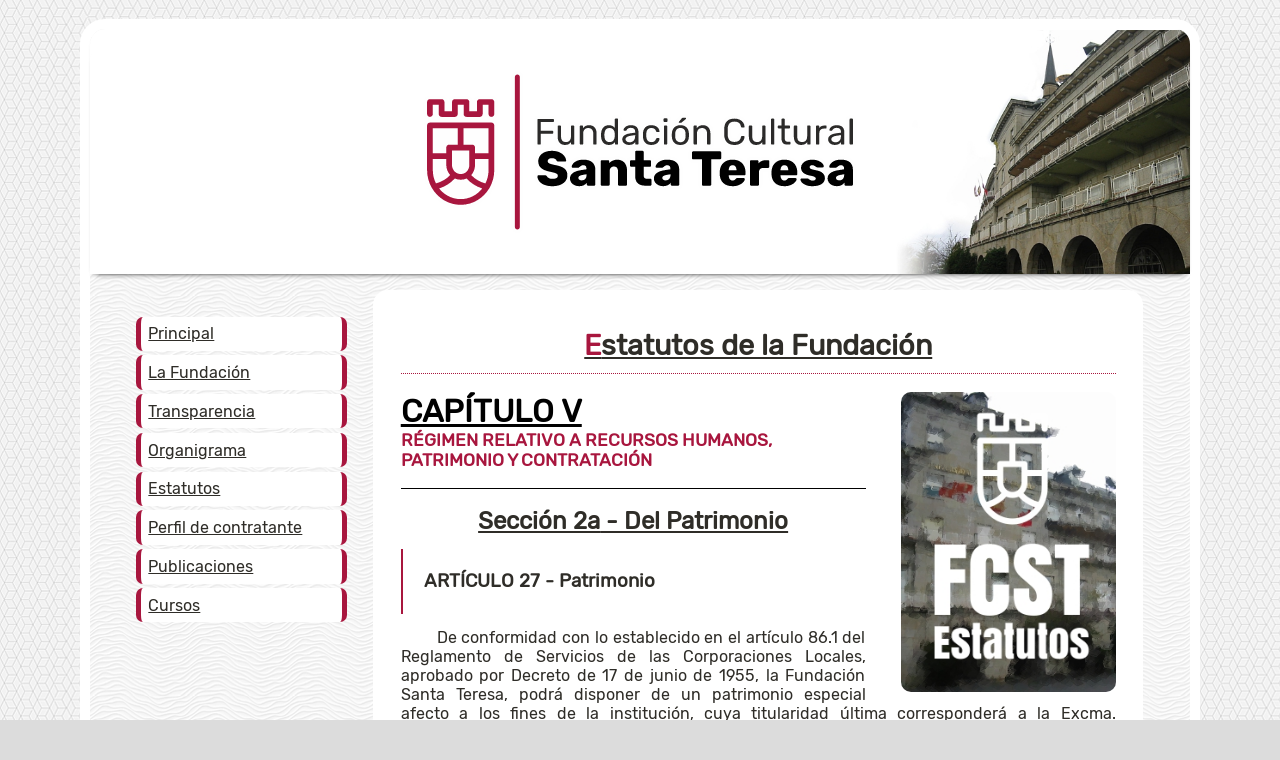

--- FILE ---
content_type: text/html; charset=UTF-8
request_url: https://www.fcst.es/estatutos/capitulo-v/sec-2a/
body_size: 2194
content:

<!DOCTYPE html>
<html lang="es">
	<head>
		<title>Estatutos de la Fundaci&oacute;n - FCST</title>
		
		<meta charset="utf-8" />
		<meta name="viewport" content="width=device-width, initial-scale=1.0" />
		<meta http-equiv="X-UA-Compatible" content="IE=edge,chrome=1" />
		<meta http-equiv="Content-Language" content="es" />
		<meta name="distribution" content="global" />
		<meta name="Robots" content="all" />
		<meta name="autor" content="Dpto. de Inform&aacute;tica de la Diputaci&oacute;n de &Aacute;vila" />
		<meta name="description" content="La Fundaci&oacute;n Cultural Santa Teresa, organismo de la Excma. Diputaci&oacute;n de &Aacute;vila, cuyos fines son impulsar, promover, participar y colaborar en todo tipo de iniciativas ligadas a la implantaci&oacute;n y desarrollo de la educaci&oacute;n universitaria en el &aacute;mbito de la provincia de &Aacute;vila. ." />
		<meta name="keywords" content="Fundación, Institucion, Cultural, Santa Teresa, cursos, universitaria, universidad, universidad de Salamanca, uned, Ávila, Avila" />
		<base href="https://www.fcst.es/" />
		
		<!-- twitter card -->
		<meta name="twitter:card" content="summary_large_image" />
		<meta name="twitter:site" content="@dipuavila" />
		<meta name="twitter:creator" content="@dipuavila" />
		<meta name="twitter:title" content="FCST | Fundaci&oacute;n Cultural Santa Teresa" />
		<meta name="twitter:domain" content="igda.com.es" />
		<meta name="twitter:image" content="https://www.fcst.es/fotos/rrss/fcst.jpg" />
		<meta name="twitter:image:src" content="https://www.fcst.es/fotos/rrss/fcst.jpg" />
		<meta name="twitter:image:alt" content="Fundaci&oacute;n Cultural Santa Teresa" />
		<meta name="twitter:url" content="https://www.fcst.es" />

		<!-- comun // marcado Open Graph -->
		<meta property="og:type" content="article" />
		<meta property="og:url" content="https://www.fcst.es" />
		<meta property="og:title" content="Fundaci&oacute;n Cultural Santa Teresa" />
		<meta property="og:site_name" content="FCST" />
		<meta property="og:updated_time" content="2026-01-19T05:09:16+01:00" />
		<meta property="og:published_time" content="2026-01-19T05:09:16+01:00" />
		<meta property="og:modified_time" content="2026-01-19T05:09:16+01:00" />

		<meta property="og:description" content="Web de la Fundaci&oacute;n Cultural Santa Teresa" />
		<meta property="og:image" content="https://www.fcst.es/fotos/rrss/fcst.jpg"/>
		<meta property="og:image:width" content="300"/>
		<meta property="og:image:height" content="157"/>

		<meta property="og:site_name" content="Fundaci&oacute;n Cultural Santa Teresa" />
		<meta property="og:locale" content="es_ES" />

		<!-- facebook -->
		<meta property="fb:app_id" content="Identificador de Facebook 0000000000" />
		<meta property="fb:admins" content="Identificador de Facebook 0000000000" />
		
		<link rel="icon" href="favicon.svg" type="image/svg+xml" />
		<link href="https://www.fcst.es/jscss/css.css" rel="stylesheet" />
		<link href="https://www.fcst.es/jscss/func/estatutos.css" rel="stylesheet" />
	</head>
	<body>
	<div>
		<header>
			<div id="TOP"><div id="TOP">
			<a href="https://www.fcst.es/"><img src="https://www.fcst.es/fotos/fcst.svg" alt="Fundaci&oacute;n Cultural Santa Teresa"></a>
		</div></div>
		</header>
		<section>
			<div id="CDR"><div id="IND"><ul class="ind"><li><a href="https://www.fcst.es/inicio/">Principal</a></li><li><a href="https://www.fcst.es/la-fundacion/">La Fundaci&oacute;n</a></li><li><a href="https://www.fcst.es/transparencia/">Transparencia</a></li><li><a href="https://www.fcst.es/organigrama/">Organigrama</a></li><li><a href="https://www.fcst.es/estatutos/">Estatutos</a></li><li><a href="https://www.fcst.es/perfil-de-contratante/">Perfil de contratante</a></li><li><a href="https://www.fcst.es/publicaciones/">Publicaciones</a></li><li><a href="https://www.fcst.es/cursos/">Cursos</a></li></ul></div><div id="CON"><h1><a href="https://www.fcst.es/estatutos">Estatutos de la Fundaci&oacute;n</a></h1><div class="pdf"><a href="https://www.fcst.es/docus/transparencia/estatutos-fcst.pdf" title="Estatutos de la Fundaci&oacute;n Cultural Santa Teresa"><img src="https://www.fcst.es/fotos/estatutos/estatutos-fcst.jpg" alt="Estatutos de la Fundaci&oacute;n Cultural Santa Teresa"></a></div><div class="art"><h1><a href="https://www.fcst.es/estatutos/capitulo-v/"><span>CAP&Iacute;TULO V</span><br> R&Eacute;GIMEN RELATIVO A RECURSOS HUMANOS, PATRIMONIO Y CONTRATACI&Oacute;N</a></h1><h2><a href="https://www.fcst.es/estatutos/capitulo-v/sec-2a/"><span>Secci&oacute;n 2a</span> - Del Patrimonio</a></h2><h3><span>ART&Iacute;CULO 27</span> - Patrimonio</h3><p>De conformidad con lo establecido en el art&iacute;culo 86.1 del Reglamento de Servicios de las Corporaciones Locales, aprobado por Decreto de 17 de junio de 1955, la Fundaci&oacute;n Santa Teresa, podr&aacute; disponer de un patrimonio especial afecto a los fines de la instituci&oacute;n, cuya titularidad &uacute;ltima corresponder&aacute; a la Excma. Diputaci&oacute;n Provincial de &Aacute;vila. Dicho patrimonio especial estar&aacute; constituido, en principio, por:<p class="ord03">- Bienes propiedad de la Fundaci&oacute;n Santa Teresa<p class="ord03">- Bienes adscritos a la Fundaci&oacute;n Santa Teresa, para la atenci&oacute;n de sus fines, por parte de la Excma. Diputaci&oacute;n Provincial de &Aacute;vila.<p class="ord03">- Bienes provenientes de herencias, legados o donaciones, debiendo destinar sus frutos, rentas y productos a los objetivos y fines de la Fundaci&oacute;n.<p class="ord03">- Valores mobiliarios a nombre de la Fundaci&oacute;n Santa Teresa.<ul><li><a href="https://www.fcst.es/estatutos/capitulo-v/sec-1a/"><span>Secci&oacute;n 1a</span> - Recursos Humanos</a></li><li><a href="https://www.fcst.es/estatutos/capitulo-v/sec-2a/"><span>Secci&oacute;n 2a</span> - Del Patrimonio</a><ul><li><a href="https://www.fcst.es/estatutos/capitulo-v/sec-2a/articulo-28.html"><span>ART&Iacute;CULO 28</span> - Adquisici&oacute;n, enajenaci&oacute;n y afecci&oacute;n de bienes</a></li><li><a href="https://www.fcst.es/estatutos/capitulo-v/sec-2a/articulo-29.html"><span>ART&Iacute;CULO 29</span> - Inventario</a></li></ul></li><li><a href="https://www.fcst.es/estatutos/capitulo-v/sec-3a/"><span>Secci&oacute;n 3a</span> - De la contrataci&oacute;n</a></li></ul><p class="volver"><a href="https://www.fcst.es/estatutos/">Volver</a></div></div></div>
		</section>
	</div>
	<footer>
		<div id="PIE">
			<div><img src="https://www.fcst.es/fotos/pie/sede.png" alt="Logo-Sede FCST"></div>
			C/ Canteros s/n. CP:05001. Ávila (España) Tel.: <span><a href="tel:+34920206201">920 206 201</a> / <a href="tel:+34920206203">920 206 203</a></span>
			<p>&copy;2019 Departamento de Inform&aacute;tica de la <a href="https://www.diputacionavila.es"><span>Diputaci&oacuten de &Aacute;vila</span></a> | <a href="https://www.diputacionavila.es/portal-web/aviso-legal.html">Aviso Legal</a></div>
	</footer>
	</body>
		
		<script src="https://www.fcst.es/jscss/jquery.js"></script>
		<script src="https://www.fcst.es/jscss/jss.js"></script>
		
</html>

--- FILE ---
content_type: text/css
request_url: https://www.fcst.es/jscss/css.css
body_size: 1028
content:
:root {
	--ctext : #2F2D28;
	--cactive: #A8163E;
}

@font-face {
	font-family: rubik;
	src: url('../jscss/font/Rubik-Regular.woff');
	src: url('../jscss/font/Rubik-Regular.woff2');
}

body {
	font-family: rubik, calibri, tahoma, arial;
	background: url('../fotos/qbkls.png') gainsboro;
	text-align: center;
	color: var(--ctext);
}

body > div {
	width: 90%;
	max-width: 1100px;
	min-height: 600px;
	background: gainsboro;
	border: 10px solid #FFF;
	border-radius: 25px;
	-o-border-radius: 25px;
	-moz-border-radius: 25px;
	-webkit-border-radius: 25px;
	margin: 1.5% auto;
	padding: 5;
}

* {
	border: 0;
	margin: 0;
	padding: 0;
}

a {
	color: var(--ctext);
}

a:hover {
	color: var(--cactive);
}

body > div {
	background: url('../fotos/waves.png') gainsboro;
}

#TOP {
	width: 100%;
	padding-top: 1.5%;
	margin-bottom: 1.5%;
	-webkit-box-shadow: 0 4px 6px -6px #222;
	-moz-box-shadow: 0 4px 6px -6px #222;
	box-shadow: 0 4px 6px -6px #222;
	background: url('../fotos/fcst.jpg') no-repeat right white;
	background-size: auto 100%;
	border-radius: 15px 15px 0 0;
	-o-border-radius: 15px 15px 0 0;
	-moz-border-radius: 15px 15px 0 0;
	-webkit-border-radius: 15px 15px 0 0;
}

#TOP div {
	padding-bottom: 2.5%;
	background: transparent;
}

#TOP img {
	width: 100%;
	max-width: 450px;
	height: auto;
}

#IND {
	margin: 2% auto;
	width: 100%;
	display: block;
}

#IND ul {
	width: 100%;
	list-style: none;
}

#IND ul li {
	display: inline-flex;
	text-align: left;
	border: 0;
	padding:2% 5%;
	margin:0.5%;
	border-radius: 7px;
	background: white;
	cursor: pointer;
	transition: all 0.3s ease;
}

#IND ul li:hover {
	background: var(--cactive);
}

#IND ul li:hover a {
	color: white;
}

#CON {
	width: 90%;
	padding: 2.5%;
	vertical-align: top;
	display: inline-block;
	min-height: 500px;
	margin-bottom: 5%;
	background: white;
	border-radius: 0 0 25px 25px;
}

#CON > h1 {
	padding: 1.5%;
	margin-bottom: 2.5%;
	border-bottom: 1px dotted var(--cactive);
	text-align: center;
	font-size: 1.8rem;
}

#CON > h1:first-letter {
	color: var(--cactive);
}

#PIE {
	margin: 7.5%;
	margin-top: 1%;
	text-align: center;
	letter-spacing: 1px;
	font-size: 0.7rem;
}

#PIE img {
	width: 100%;
	max-width: 500px;
	height: auto;
}

#PIE span {
	white-space: nowrap;
}

#PIE p {
	margin-top: 1%;
	font-size: 0.65rem;
}

.ui-dialog {
	text-align: left;
}

@media all and (min-width: 700px) {

	#IND {
		width: 20%;
		margin: 2%;
		vertical-align: top;
		display: inline-block;
	}

	#IND ul li {
		display: block;
		margin: 2%;
		padding:3.5%;
		text-align: left;
		border:0;
		border-radius: 7px;
		border-left: 5px solid var(--cactive);
		border-right: 5px solid var(--cactive);
		background: white;
		cursor: pointer;
	}

	#CON {
		padding: 2.5%;
		width: 65%;
		margin-right: 2.5%;
		vertical-align: top;
		display: inline-block;
		min-height: 500px;
		margin-bottom: 5%;
		border-radius: 15px;
		-o-border-radius: 15px;
		-moz-border-radius: 15px;
		-webkit-border-radius: 15px;
	}

	body > div {
		width: 90%;
		max-width: 1100px;
		min-height: 600px;
		border: 10px solid #FFF;
		border-radius: 25px;
		-o-border-radius: 25px;
		-moz-border-radius: 25px;
		-webkit-border-radius: 25px;
		margin: 1.5% auto;
		padding: 5;
	}

	#PIE {
		margin-bottom: 5%;
		text-align: center;
		letter-spacing: 5px;
		font-size: 0.7rem;
	}

	#PIE p {
		margin-top: 1%;
		font-size: 0.65rem;
	}
}


--- FILE ---
content_type: text/css
request_url: https://www.fcst.es/jscss/func/estatutos.css
body_size: 599
content:
div.pdf {
	float: right;
	background: white;
	padding-left: 5%;
	width: 30%;
}

div.pdf img {
	width: 100%;
	height: auto;
	border-radius: 10px;
	-webkit-border-radius: 10px;
	-moz-border-radius: 10px;
	-o-border-radius: 10px;
}

div.menu {
	text-align: left;
}

div.menu > div {
	margin-bottom: 0.5%;
	padding-bottom: 0.5%;
	font-weight: bold;
	border-bottom: 1px dotted var(--cactive);
}

div.menu > div a {
	text-decoration: none;
}

div.menu > div a span {
	color: var(--cactive);
	text-decoration: underline;
}

div.menu > ul {
	margin: 1%;
	margin-left: 5%;
}

div.menu ul ul {
	margin: 1%;
	margin-left: 7.5%;
}

div.menu ul div a {
	font-weight: bold;
	color: var(--cactive);
}

div.menu ul div span {
	font-weight: normal;
	color: black;
}

div.menu ul li a {
	text-decoration: none;
}

div.menu ul li a span {
	font-size: 0.8rem;
	text-decoration: underline;
	text-decoration-color: var(--cactive);
}

div.art {
	text-align: left;
}

div.art h1 {
	font-size: 1.1rem;
	border-bottom: 1px solid black;
	padding-bottom: 2.5%;
	margin-bottom: 2.5%;
}

div.art h1 a {
	color: var(--cactive);
	text-decoration: none;
}

div.art h1 a:hover {
	text-decoration: underline;
	text-decoration-color: black;
}

div.art h1 a span {
	font-size: 2rem;
	text-decoration: underline;
	color: black;
}

div.art h2 {
	text-align: center;
}

div.art h3 {
	margin: 2% auto;
	padding: 3%;
	border-left: 2px solid var(--cactive);
}

div.art > ul {
	margin: 5%;
}

div.art ul ul {
	margin:1% 5%;
}

div.art ul ul a {
	font-size: 0.8rem;
}

div.art ul li {
	margin-bottom: 1%;
}

div.art p {
	margin: 1% auto;
	text-align: justify;
	text-indent: 5%;
}

div.art p span {
	color: var(--cactive);
}

div.art p.ord01 {
	margin-left: 5%;
}

div.art p.ord02 {
	margin-left: 15%;
	text-indent: -2.5%;
}

div.art p.ord03 {
	margin-left: 17%;
	text-indent: 0%;
}

div.art p.volver {
	margin-left: 5%;
	padding: 1.5% 5%;
	display: inline-flex;
	font-size: 0.8rem;
	background: gainsboro;
	letter-spacing: 5px;
	border-radius: 10px;
	-o-border-radius: 10px;
	-moz-border-radius: 10px;
	-webkit-border-radius: 10px;
}

div.art p.volver:hover {
	background: var(--cactive);
}

div.art p.volver:hover a {
	color: white;
}

--- FILE ---
content_type: image/svg+xml
request_url: https://www.fcst.es/fotos/fcst.svg
body_size: 15732
content:
<?xml version="1.0" encoding="UTF-8" standalone="no"?>
<!-- Creator: CorelDRAW 2018 (64 Bit) -->

<svg
   xmlns:dc="http://purl.org/dc/elements/1.1/"
   xmlns:cc="http://creativecommons.org/ns#"
   xmlns:rdf="http://www.w3.org/1999/02/22-rdf-syntax-ns#"
   xmlns:svg="http://www.w3.org/2000/svg"
   xmlns="http://www.w3.org/2000/svg"
   xmlns:sodipodi="http://sodipodi.sourceforge.net/DTD/sodipodi-0.dtd"
   xmlns:inkscape="http://www.inkscape.org/namespaces/inkscape"
   xml:space="preserve"
   width="250"
   height="100"
   version="1.1"
   style="clip-rule:evenodd;fill-rule:evenodd;image-rendering:optimizeQuality;shape-rendering:geometricPrecision;text-rendering:geometricPrecision"
   viewBox="0 0 6614.5835 2645.8333"
   id="svg27"
   sodipodi:docname="fcst.svg"
   inkscape:version="0.92.4 (5da689c313, 2019-01-14)"><metadata
   id="metadata31"><rdf:RDF><cc:Work
       rdf:about=""><dc:format>image/svg+xml</dc:format><dc:type
         rdf:resource="http://purl.org/dc/dcmitype/StillImage" /><dc:title></dc:title></cc:Work></rdf:RDF></metadata><sodipodi:namedview
   pagecolor="#ffffff"
   bordercolor="#666666"
   borderopacity="1"
   objecttolerance="10"
   gridtolerance="10"
   guidetolerance="10"
   inkscape:pageopacity="0"
   inkscape:pageshadow="2"
   inkscape:window-width="1920"
   inkscape:window-height="1017"
   id="namedview29"
   showgrid="false"
   units="px"
   inkscape:zoom="1.6820162"
   inkscape:cx="95.876011"
   inkscape:cy="86.899591"
   inkscape:window-x="-8"
   inkscape:window-y="-8"
   inkscape:window-maximized="1"
   inkscape:current-layer="svg27" />
 <defs
   id="defs4">
  <style
   type="text/css"
   id="style2">
   <![CDATA[
    .fil0 {fill:#FEFEFE}
    .fil4 {fill:#A8163E}
    .fil3 {fill:#2B2A29;fill-rule:nonzero}
    .fil2 {fill:black;fill-rule:nonzero}
    .fil1 {fill:#A8163E;fill-rule:nonzero}
   ]]>
  </style>
 </defs>
 <g
   id="Capa_x0020_1"
   transform="matrix(0.33731812,0,0,0.33731812,-1701.8824,-2218.9236)">
  <metadata
   id="CorelCorpID_0Corel-Layer" />
  <path
   class="fil0"
   d="m 8121.9,8961.49 c -43.96,96.11 -140.98,162.93 -253.54,162.93 h -578.78 c -112.56,0 -209.58,-66.82 -253.54,-162.94 -43.96,96.12 -140.98,162.94 -253.54,162.94 h -578.79 c -112.57,0 -209.6,-66.84 -253.55,-162.97 -43.96,96.13 -141,162.97 -253.57,162.97 -153.84,0 -278.65,-124.83 -278.65,-278.66 v -523.98 c 0,-153.83 124.82,-278.65 278.65,-278.65 h 507.12 c 153.84,0 278.66,124.81 278.66,278.65 v 245.33 h 21.47 v -245.33 c 0,-153.84 124.82,-278.65 278.66,-278.65 h 507.08 c 153.84,0 278.66,124.81 278.66,278.65 v 245.33 h 21.47 v -245.33 c 0,-153.84 124.81,-278.65 278.65,-278.65 h 507.09 c 153.84,0 278.66,124.81 278.66,278.65 v 523.98 c 0,153.84 -124.82,278.66 -278.66,278.66 -112.56,0 -209.58,-66.82 -253.55,-162.93 z"
   id="path7"
   inkscape:connector-curvature="0"
   style="fill:#fefefe" />
  <path
   class="fil1"
   d="m 8375.45,8197.13 h -507.09 c -68.85,0 -124.65,55.81 -124.65,124.65 v 399.33 h -329.47 v -399.33 c 0,-68.84 -55.81,-124.65 -124.66,-124.65 H 6782.5 c -68.85,0 -124.66,55.81 -124.66,124.65 v 399.33 h -329.47 v -399.33 c 0,-68.84 -55.81,-124.65 -124.66,-124.65 h -507.12 c -68.84,0 -124.65,55.81 -124.65,124.65 v 523.98 c 0,68.84 55.81,124.66 124.65,124.66 68.85,0 124.66,-55.82 124.66,-124.66 v -399.32 h 257.81 v 399.32 c 0,68.84 55.81,124.66 124.65,124.66 h 578.79 c 68.84,0 124.65,-55.82 124.65,-124.66 v -399.32 h 257.78 v 399.32 c 0,68.84 55.81,124.66 124.65,124.66 h 578.78 c 68.85,0 124.66,-55.82 124.66,-124.66 v -399.32 h 257.77 v 399.32 c 0,68.84 55.81,124.66 124.66,124.66 68.85,0 124.66,-55.82 124.66,-124.66 v -523.98 c 0,-68.84 -55.81,-124.65 -124.66,-124.65 z"
   id="path9"
   inkscape:connector-curvature="0"
   style="fill:#a8163e;fill-rule:nonzero" />
  <path
   class="fil0"
   d="m 8429.96,12133.66 c -6.44,13.16 -13.92,25.8 -22.36,37.79 -292.05,480.84 -804.72,785.43 -1371.58,785.43 -569.28,0 -1083.86,-307.16 -1375.22,-791.33 -5.34,-8.01 -10.26,-16.29 -14.74,-24.8 -150.41,-259.93 -228.12,-553.97 -228.12,-854.22 V 9341.99 c 0,-153.84 124.81,-278.66 278.65,-278.66 h 2678.86 c 153.84,0 278.66,124.82 278.66,278.66 v 1944.54 c 0,297.51 -76.37,588.9 -224.15,847.13 z"
   id="path11"
   inkscape:connector-curvature="0"
   style="fill:#fefefe" />
  <path
   class="fil1"
   d="M 8375.45,9217.33 H 7036.02 5696.59 c -68.84,0 -124.65,55.81 -124.65,124.66 v 1336.25 608.29 c 0,285.13 76.5,552.07 209.19,780.16 2.79,5.55 5.93,10.82 9.45,15.83 258.3,431.92 719.88,720.36 1245.44,720.36 524.04,0 984.41,-286.81 1243.14,-716.64 5.58,-7.36 10.36,-15.4 14.23,-24.01 131.12,-227.11 206.72,-492.4 206.72,-775.7 v -608.29 -1336.25 c 0,-68.85 -55.81,-124.66 -124.66,-124.66 z m -2554.2,249.31 v 0 h 1090.12 v 714.07 h -379.39 c -68.85,0 -124.66,55.81 -124.66,124.66 v 248.21 h -586.07 z m 1591.73,1584.48 v 0 c 0,236.7 -157.64,408.51 -374.82,408.51 -217.51,0 -381.53,-175.62 -381.53,-408.51 v -621.09 h 756.35 z m -9.76,540.29 v 0 c -0.5,0.36 -0.99,0.72 -1.49,1.09 0.5,-0.36 0.99,-0.73 1.49,-1.09 z m -25.77,17.92 v 0 c -0.55,0.36 -1.1,0.73 -1.65,1.1 0.55,-0.37 1.1,-0.74 1.65,-1.1 z m -26.95,16.7 v 0 c -0.49,0.29 -0.98,0.59 -1.47,0.87 0.49,-0.27 0.98,-0.58 1.47,-0.87 z m -28.07,15.4 v 0 c -0.35,0.18 -0.68,0.37 -1.02,0.54 0.34,-0.18 0.67,-0.36 1.02,-0.54 z m -570.07,-1.67 v 0 c -0.12,-0.06 -0.25,-0.13 -0.39,-0.2 0.14,0.07 0.27,0.14 0.39,0.2 z m -27.6,-15.22 v 0 c -0.2,-0.12 -0.4,-0.24 -0.6,-0.36 0.2,0.12 0.4,0.24 0.6,0.36 z m -26.81,-16.64 v 0 c -0.2,-0.14 -0.4,-0.27 -0.6,-0.41 0.2,0.14 0.4,0.27 0.6,0.41 z m -25.89,-17.97 v 0 c -0.2,-0.14 -0.4,-0.29 -0.59,-0.44 0.19,0.15 0.39,0.3 0.59,0.44 z m -714.38,278.88 v 0 c -86.96,-174.49 -136.43,-372.42 -136.43,-582.28 v -483.63 h 586.07 v 248.22 c 0,177.83 64.54,336.97 170.9,454.23 -0.03,-0.02 -0.05,-0.04 -0.07,-0.06 -162.57,172.25 -375.91,301.12 -620.47,363.52 z m 689.42,-298.16 v 0 c -0.18,-0.14 -0.35,-0.28 -0.52,-0.42 0.17,0.14 0.34,0.28 0.52,0.42 z m -24,-20.54 v 0 c -0.13,-0.12 -0.26,-0.25 -0.4,-0.37 0.14,0.12 0.27,0.25 0.4,0.37 z m -22.98,-21.79 v 0 c -0.08,-0.08 -0.17,-0.17 -0.25,-0.25 0.08,0.08 0.17,0.16 0.25,0.25 z m 435.9,1025.24 v 0 c -378.18,0 -716.49,-181.25 -939.45,-464.77 269.73,-83.66 504.33,-236.53 684.2,-435.21 -0.04,-0.02 -0.08,-0.04 -0.12,-0.05 78.29,35.6 165.24,55.41 257.51,55.41 91.84,0 177.77,-18.97 254.86,-53.38 l -0.02,0.01 c 179.64,197.73 413.63,349.83 682.48,433.22 -222.96,283.52 -561.28,464.77 -939.46,464.77 z m 390.71,-980.36 v 0 c 0.41,-0.33 0.82,-0.66 1.22,-0.99 -0.4,0.33 -0.81,0.66 -1.22,0.99 z m 24.04,-20.66 v 0 c 0.28,-0.25 0.57,-0.5 0.84,-0.76 -0.27,0.26 -0.56,0.51 -0.84,0.76 z m 22.99,-21.95 v 0 c 0.15,-0.17 0.32,-0.33 0.48,-0.49 -0.17,0.16 -0.33,0.33 -0.48,0.49 z m 777.03,-244.06 v 0 c 0,209.86 -49.45,407.79 -136.42,582.28 -243.63,-62.17 -456.3,-190.25 -618.64,-361.53 -0.02,0.04 -0.06,0.07 -0.08,0.1 104.27,-116.55 166.64,-275.64 166.64,-456.26 v -248.22 h 588.5 z m 0,-732.95 v 0 h -588.5 v -248.21 c 0,-68.85 -55.81,-124.66 -124.66,-124.66 h -376.95 v -714.07 h 1090.11 z"
   id="path13"
   inkscape:connector-curvature="0"
   style="fill:#a8163e;fill-rule:nonzero" />
  <path
   class="fil0"
   d="m 17149.61,10316.96 c -22.91,-9.36 -43.95,-23.23 -62,-41.28 -33.21,-33.2 -52.26,-76.51 -55.11,-122.95 -12.32,16.66 -25.85,32.73 -40.64,48.14 -101.34,105.6 -237.78,146.24 -381.42,146.24 -143.63,0 -280.07,-40.64 -381.41,-146.24 -14.79,-15.41 -28.32,-31.49 -40.65,-48.15 -2.85,46.44 -21.9,89.76 -55.11,122.96 -36.1,36.11 -84.17,55.48 -135.2,55.48 h -70.17 c -51.03,0 -99.1,-19.37 -135.2,-55.48 -24.34,-24.33 -41.08,-54.11 -49.4,-86.56 -37.54,40.34 -82.68,72.89 -132.09,98.85 -81.91,43.03 -173.54,59.14 -265.38,59.14 -141.17,0 -274.63,-40.17 -375.66,-142.04 -12.53,-12.64 -24.14,-25.78 -34.87,-39.37 -5.32,41.5 -23.79,79.9 -53.88,109.98 -6.94,6.94 -14.32,13.26 -22.08,18.95 h 96.53 c 55.72,0 107.94,20.62 147.41,60.07 39.48,39.46 60.11,91.72 60.11,147.46 v 199.27 h 113.62 c 54.17,0 105.09,19.43 144.71,56.43 37.66,35.15 59.74,81.61 64.14,132.18 56.71,-63.4 130,-109.96 207.22,-144.93 107.29,-48.58 227.05,-65.09 344,-65.09 176.3,0 362.85,34.39 497.5,156.7 124.55,113.15 178.91,263.73 178.91,429.79 v 648.73 c 0,53.48 -19.93,103.48 -56.42,142.57 -39.5,42.31 -93.27,64.96 -151.1,64.96 h -263.35 c -42.34,0 -82.3,-12.71 -116.28,-36.09 -83.11,41.31 -174.68,57.5 -266.97,57.5 -94.48,0 -186.58,-18.21 -272.26,-58.58 -39.68,-18.7 -76.56,-41.44 -109.94,-68.34 -8.16,14.46 -18.12,28.04 -29.76,40.52 -39.5,42.33 -93.29,64.99 -151.13,64.99 h -203.39 c -373.79,0 -607.9,-197.24 -607.9,-580.07 v -242.09 h -15.14 c -10.26,0 -20.39,-0.75 -30.32,-2.21 0.13,6.49 0.19,12.99 0.19,19.49 v 597.35 c 0,53.47 -19.93,103.46 -56.4,142.54 -39.5,42.33 -93.29,64.99 -151.13,64.99 h -284.76 c -54.16,0 -105.06,-19.42 -144.68,-56.4 -42.33,-39.5 -64.98,-93.3 -64.98,-151.13 v -584.5 c 0,-8.68 -1.12,-33.15 -5.85,-43.24 -5.75,-1.55 -15.51,-1.88 -20,-1.88 -3.85,0 -19.36,0.39 -22.61,3.86 -6.3,6.71 -7.52,33.19 -7.52,41.26 v 584.5 c 0,53.47 -19.93,103.46 -56.4,142.54 -39.5,42.33 -93.29,64.99 -151.13,64.99 h -284.75 c -55.61,0 -107.12,-21.92 -146.36,-61.17 -8.71,-8.71 -16.57,-18.03 -23.53,-27.86 -5.83,8.4 -12.32,16.44 -19.44,24.07 -39.5,42.31 -93.27,64.96 -151.1,64.96 h -263.35 c -42.34,0 -82.3,-12.71 -116.28,-36.09 -83.11,41.31 -174.68,57.5 -266.97,57.5 -94.48,0 -186.58,-18.21 -272.26,-58.58 -83.76,-39.48 -155.03,-96.9 -207.25,-173.64 -6.1,-8.96 -11.85,-18.05 -17.26,-27.28 -75.3,88.38 -172.28,150.82 -280.88,192.52 -125.42,48.17 -259.62,66.98 -393.49,66.98 -139.33,0 -282.32,-18.19 -411.91,-71.55 -110.45,-45.47 -211.45,-111.67 -284.43,-207.58 -67.45,-88.64 -106.44,-190.24 -110.56,-301.67 l -0.11,-2.84 v -2.85 c 0,-55.71 22.51,-107.46 63.44,-145.26 37.8,-34.91 86.21,-53.7 137.66,-53.7 h 69.83 c -16.37,-10.99 -32.19,-22.66 -47.34,-35.04 -129.29,-105.58 -185.05,-254.14 -185.05,-419.02 0,-118.63 33.58,-229.14 102.37,-325.84 69.58,-97.83 165.22,-167.41 275.05,-214.11 118.84,-50.54 247.49,-70.09 376.06,-70.09 134.9,0 269.69,22.08 392.34,80.08 104.03,49.19 198.84,116.57 268.85,208.9 61.63,81.29 104.58,174.56 109.27,277.66 l 0.16,3.51 v 3.5 c 0,51.44 -18.79,99.82 -53.68,137.63 -32.78,35.51 -76.08,57.17 -123.34,62.29 40.67,27.09 77.79,58.88 109.71,96.06 -1.33,-12.02 -1.54,-24.25 -0.58,-36.58 4.26,-79.65 41.67,-151.54 89.83,-213.59 58.88,-75.87 140.6,-129.73 227.28,-168.98 107.29,-48.58 227.05,-65.09 344,-65.09 176.3,0 362.85,34.39 497.5,156.7 42.86,38.94 77.41,82.31 104.29,129.21 v -56.97 c 0,-57.83 22.65,-111.6 64.96,-151.1 39.09,-36.49 89.09,-56.43 142.57,-56.43 h 263.34 c 46.09,0 89.8,14.11 125.86,41.32 3.61,-1.78 7.24,-3.53 10.89,-5.25 86.14,-40.54 179.51,-57.48 274.33,-57.48 104.37,0 204.66,23.91 295.01,76.7 42.45,24.8 80,54.83 112.83,89.28 10.36,-33.29 29.11,-63.49 55.51,-88.14 39.09,-36.5 89.09,-56.43 142.57,-56.43 h 15.14 v -199.27 c 0,-57.84 22.67,-111.63 64.99,-151.13 15.34,-14.32 32.37,-26.09 50.62,-35.1 -5.94,-2.54 -11.76,-5.39 -17.41,-8.55 -67.96,29.3 -142.71,39.73 -216.51,39.73 -73.52,0 -144.92,-15.23 -211.18,-47.17 -44.98,-21.68 -85.51,-49.84 -120.16,-84.57 -9.34,22.25 -22.96,42.7 -40.57,60.31 -36.1,36.11 -84.17,55.48 -135.2,55.48 h -68.59 c -33.01,0 -64.76,-8.13 -92.7,-23.69 -62.65,26.81 -132.01,39.64 -205.5,39.64 -147.33,0 -281.54,-49.76 -373.07,-168.33 -3.04,-3.93 -6.01,-7.89 -8.92,-11.88 -5.52,41.04 -23.92,78.99 -53.72,108.78 -36.1,36.11 -84.17,55.48 -135.2,55.48 h -73.35 c -51.04,0 -99.1,-19.36 -135.21,-55.48 -36.11,-36.11 -55.47,-84.17 -55.47,-135.2 v -441.73 c 0,-21.51 -2.45,-59.76 -17.72,-77.2 -9.15,-10.46 -31.28,-11.19 -43.57,-11.19 -18.29,0 -37.27,2.01 -50.35,15.95 -16.34,17.41 -18.91,50.13 -18.91,72.44 v 441.73 c 0,51.03 -19.36,99.09 -55.47,135.2 -36.1,36.11 -84.17,55.48 -135.2,55.48 h -73.36 c -51.03,0 -99.1,-19.37 -135.2,-55.48 -7.82,-7.82 -14.86,-16.2 -21.08,-25.05 -6.22,8.85 -13.26,17.23 -21.08,25.05 -36.1,36.11 -84.17,55.48 -135.2,55.48 h -68.57 c -33.01,0 -64.77,-8.1 -92.86,-23.59 -65.87,29.11 -138.39,39.54 -210.14,39.54 -137.47,0 -262.26,-46.48 -352.03,-152.65 -83.99,-99.34 -117.62,-222.32 -119.26,-350.25 -24.54,10.86 -51.29,16.51 -78.89,16.51 h -348.33 v 279.76 c 0,53.2 -21.36,102.93 -60.36,139.15 -36.1,33.53 -82.65,51.53 -131.91,51.53 h -74.95 c -52.97,0 -102.68,-20.93 -138.67,-59.9 -33.08,-35.84 -50.42,-82.06 -50.42,-130.78 V 9099.14 c 0,-49.22 16.89,-96.05 50.42,-132.37 35.99,-38.97 85.7,-59.9 138.67,-59.9 h 647.45 c 51.54,0 100.25,18.93 136.79,55.48 36.55,36.54 55.48,85.25 55.48,136.79 v 59.01 c 0,14.36 -1.53,28.48 -4.54,42.17 16.07,-4.23 32.81,-6.4 49.88,-6.4 h 73.35 c 51.03,0 99.1,19.36 135.21,55.47 36.11,36.11 55.47,84.17 55.47,135.2 v 441.74 c 0,14.49 2.77,70.35 15.39,81.31 6.69,5.82 33.2,7.08 41.12,7.08 17.45,0 36.39,-1.74 48.86,-15.21 16.24,-17.54 18.81,-50.85 18.81,-73.18 v -441.74 c 0,-51.03 19.36,-99.09 55.47,-135.2 36.11,-36.11 84.17,-55.47 135.2,-55.47 h 73.36 c 51.03,0 99.09,19.36 135.2,55.47 7.82,7.82 14.86,16.2 21.08,25.05 6.22,-8.85 13.26,-17.23 21.08,-25.05 36.11,-36.11 84.17,-55.47 135.2,-55.47 h 68.57 c 33.95,0 66.75,8.06 95.62,24.15 65.54,-29.21 137.37,-40.1 208.97,-40.1 137.81,0 263.28,45.96 354.27,151.53 29.62,34.37 53.16,71.6 71.34,110.96 16.18,-32.56 35.62,-63.82 58.58,-93.49 91.51,-118.27 224.8,-169 372.17,-169 35.91,0 70.78,3.17 104.34,9.59 V 9081.6 c 0,-51.03 19.36,-99.09 55.47,-135.2 36.11,-36.12 84.17,-55.48 135.21,-55.48 h 71.77 c 51.03,0 99.1,19.37 135.2,55.48 36.11,36.11 55.47,84.17 55.47,135.2 v 271.2 c 40.68,-53.18 95.38,-92.84 155.08,-122.69 75.85,-37.93 160.05,-52.14 244.28,-52.14 134.33,0 273.43,29.88 368.57,131.88 31.79,34.09 56.96,71.49 75.79,111.51 20.26,-36.31 45.45,-70.33 76.21,-101.35 101.03,-101.87 234.49,-142.04 375.66,-142.04 91.28,0 182.55,15.65 264.29,57.76 50.03,25.77 95.65,58.38 133.49,99.03 5.29,-20.1 13.82,-39.15 25.39,-56.5 -29.07,-34.45 -44.54,-77.69 -44.54,-123.3 v -82.93 c 0,-49.26 18,-95.81 51.53,-131.91 36.22,-39 85.95,-60.36 139.15,-60.36 h 94.09 c 51.42,0 99.65,19.91 136,56.27 36.36,36.35 56.27,84.58 56.27,136 v 82.93 c 0,45.63 -15.72,88.71 -44.8,122.9 19.01,28.35 29.88,61.28 31.76,95.89 13,-17.51 27.33,-34.36 43.06,-50.47 45.8,-46.93 98.36,-81.11 155.4,-104.48 -0.42,-5.26 -0.64,-10.6 -0.64,-16 0,-45.25 15.88,-88.24 45.71,-121.81 l 117.75,-143.22 2.58,-2.84 c 20.9,-22.97 44.22,-43.27 72.18,-57.25 31.54,-15.77 65.75,-21.84 100.76,-21.84 h 103.66 c 105.3,0 184.3,79 184.3,184.3 0,48.32 -18.92,93.86 -53.09,128.03 l -5.17,5.18 -78.87,65.15 c 40.91,21.66 78.99,49.64 113.28,84.78 15.72,16.11 30.05,32.96 43.05,50.46 2.55,-46.96 21.65,-90.82 55.19,-124.35 36.11,-36.11 84.17,-55.47 135.2,-55.47 h 68.57 c 33.95,0 66.75,8.06 95.62,24.15 65.54,-29.21 137.37,-40.1 208.97,-40.1 137.81,0 263.28,45.96 354.27,151.53 87.36,101.37 121.86,227.66 121.86,359.68 v 451.3 c 0,51.03 -19.37,99.1 -55.48,135.2 -17.47,17.47 -37.74,31.02 -59.79,40.36 h 375.44 c 56.26,0 108.74,21.38 148.53,61.19 39.78,39.8 61.14,92.24 61.14,148.48 v 224.83 c 104.93,-49.51 221.7,-70.52 342.72,-70.52 135.77,0 270.31,25.95 388.77,94.64 88.61,51.38 161.07,119.69 215.15,203.97 v -67.53 c 0,-54.16 19.43,-105.06 56.4,-144.68 39.5,-42.33 93.29,-64.99 151.13,-64.99 h 261.2 c 49.79,0 96.61,16.74 134.31,48.19 76.09,-33.41 157.47,-48.19 240.37,-48.19 h 96.35 c 55.74,0 108,20.64 147.46,60.12 28.86,28.87 47.64,64.57 55.64,103.46 139.77,-133.04 319.57,-184.99 509.87,-184.99 135.77,0 270.31,25.95 388.77,94.64 94.51,54.8 170.64,128.86 225.7,221.01 11.88,-24.8 26.05,-48.74 42.31,-71.75 58,-82.06 138.9,-140.6 229.97,-181.27 102.66,-45.85 215.44,-62.63 327.22,-62.63 112.65,0 226.18,16.33 330.54,60.21 85.57,35.99 167.74,85.33 229.9,155.27 26.48,29.79 50,62.41 67.44,97.65 14.4,-27.84 31.94,-54.24 51.21,-79.06 58.88,-75.87 140.6,-129.73 227.28,-168.98 107.29,-48.58 227.05,-65.09 344,-65.09 176.3,0 362.85,34.39 497.5,156.7 124.55,113.15 178.91,263.73 178.91,429.79 v 648.73 c 0,53.48 -19.93,103.48 -56.42,142.57 -39.5,42.31 -93.27,64.96 -151.1,64.96 h -263.35 c -42.34,0 -82.3,-12.71 -116.28,-36.09 -83.11,41.31 -174.68,57.5 -266.97,57.5 -94.48,0 -186.58,-18.21 -272.26,-58.58 -78.19,-36.86 -145.5,-89.35 -196.59,-158.59 -30.06,35.8 -66.3,67.87 -108.16,95.88 -141.06,94.39 -318.4,121.29 -484.94,121.29 -118.97,0 -242.26,-14.96 -352.75,-61.16 -87.67,-36.67 -172.44,-87.67 -233.68,-161.62 -10.19,-12.31 -19.9,-25.05 -28.93,-38.21 -6.3,8.26 -12.81,16.35 -19.47,24.25 -63.98,75.9 -149.49,130.18 -239.56,170.04 -109.49,48.44 -229.05,66.7 -348.15,66.7 -190.76,0 -374.41,-49.03 -516.3,-181.79 -145.48,-136.12 -199.8,-323.18 -202.91,-517.86 l -0.02,-71.42 0.09,-2.58 c 0.23,-6.91 0.53,-13.8 0.9,-20.68 h -213.11 c -4.72,0 -14.95,0.35 -21.3,1.95 -1.96,6.84 -2.41,18.76 -2.41,23.9 v 539.54 c 0,57.84 -22.66,111.63 -64.99,151.13 -39.62,36.97 -90.52,56.4 -144.68,56.4 h -282.61 c -55.61,0 -107.12,-21.92 -146.36,-61.17 -39.25,-39.24 -61.17,-90.75 -61.17,-146.36 v -25.08 c -4.6,5.86 -9.3,11.62 -14.07,17.28 -63.98,75.9 -149.49,130.18 -239.56,170.04 -109.49,48.44 -229.05,66.7 -348.15,66.7 -190.76,0 -374.41,-49.03 -516.3,-181.79 -145.48,-136.12 -199.8,-323.18 -202.91,-517.86 l -0.02,-71.42 0.09,-2.58 c 4.85,-144.23 39.59,-281.23 116.54,-397.5 h -174.75 v 942.21 c 0,57.84 -22.66,111.63 -64.99,151.13 -39.62,36.97 -90.52,56.4 -144.68,56.4 h -297.6 c -54.16,0 -105.06,-19.43 -144.68,-56.4 -42.33,-39.5 -64.99,-93.29 -64.99,-151.13 v -942.21 h -222.82 c -54.17,0 -105.09,-19.43 -144.71,-56.43 -42.31,-39.5 -64.96,-93.26 -64.96,-151.09 v -239.8 c 0,-56.24 21.36,-108.68 61.14,-148.48 35.01,-35.03 79.85,-55.79 128.45,-60.27 z m 221.97,-0.92 h 361.06 c -22.05,-9.33 -42.31,-22.89 -59.78,-40.36 -36.11,-36.11 -55.47,-84.17 -55.47,-135.2 v -441.73 c 0,-21.51 -2.45,-59.76 -17.72,-77.2 -9.15,-10.46 -31.28,-11.19 -43.57,-11.19 -18.29,0 -37.27,2.01 -50.35,15.95 -16.34,17.41 -18.91,50.13 -18.91,72.44 v 441.73 c 0,51.03 -19.36,99.09 -55.47,135.2 -17.47,17.47 -37.74,31.02 -59.79,40.36 z m 5601.13,928.26 c -4.12,5.39 -8.52,10.61 -13.2,15.65 -15.22,16.39 -32.6,29.92 -51.57,40.26 4.1,3.72 8.13,7.52 12.1,11.4 19.21,18.78 36.62,38.56 52.15,59.29 18.98,-22.32 40.46,-43.2 64.31,-62.53 -12.66,-7.94 -24.52,-17.37 -35.39,-28.25 -10.97,-10.97 -20.47,-22.99 -28.4,-35.82 z m -7562.21,9.64 c -37.8,30.64 -84.3,46.67 -133.49,46.67 h -113.62 v 207.99 h 132.89 c 9.38,0 18.66,0.6 27.78,1.78 26.61,-78.39 75.45,-146.56 143.87,-202.01 -12.66,-7.94 -24.52,-17.37 -35.39,-28.25 -8.18,-8.18 -15.54,-16.94 -22.04,-26.18 z m -3608.76,48.23 c 1.35,3.52 2.66,7.06 3.92,10.62 1.78,-1.48 3.57,-2.96 5.38,-4.42 -3.15,-1.97 -6.25,-4.04 -9.3,-6.2 z M 11107.78,9434.8 v -50.21 c 0,-14.42 1.55,-28.61 4.58,-42.36 -16.59,4.38 -33.88,6.59 -51.51,6.59 h -380.23 v 69.95 h 348.33 c 27.56,0 54.31,5.41 78.83,16.03 z m 4391.29,327.74 c -11.7,-6.44 -22.77,-14.26 -33.02,-23.49 -25.07,-22.57 -42.19,-50.65 -55.05,-81.51 l -1.27,-3.05 -1.14,-3.1 c -2.98,-8.11 -11.87,-29.42 -18.39,-34.87 -10.11,-6.58 -31.37,-7.76 -42.78,-7.76 -16.43,0 -35.76,1.54 -47.74,14.18 -16.27,17.14 -20.81,67.91 -21.57,88.19 l -1.48,51.42 1.43,50.03 c 0.81,21.62 5.36,72.41 21.61,89.55 12,12.64 31.29,14.19 47.75,14.19 10.22,0 33.54,-1.14 42.02,-6.71 7.12,-6.04 16.08,-27.57 19.15,-35.92 l 1.14,-3.11 1.27,-3.05 c 12.87,-30.88 30.01,-58.98 55.11,-81.55 10.24,-9.21 21.29,-17.01 32.96,-23.44 z m -2048.43,2.39 c 0.22,31.96 4.98,121.57 32.18,141.7 9.41,6.96 29.31,8.09 40.25,8.09 13.73,0 35.12,-0.42 44.41,-12.76 20.21,-26.85 28.25,-57.51 29.81,-90.82 l 0.16,-3.35 0.3,-3.35 c 1.34,-14.81 0.96,-31.79 0.96,-46.69 0,-15.38 0.42,-33.01 -0.96,-48.29 l -0.4,-4.42 -0.15,-4.42 c -0.94,-28.85 -8.19,-53.25 -26.55,-75.64 -11.13,-13.57 -31.3,-14.62 -47.58,-14.62 -7.8,0 -37.46,0.93 -43.25,8.83 -20.47,27.92 -26.54,68.77 -27.69,102.39 z m 3085.81,-2.37 1.43,54.5 c 0.98,24.93 5.55,67.63 23.7,87.23 12.47,13.47 31.4,15.21 48.86,15.21 17.45,0 36.4,-1.74 48.86,-15.2 18.16,-19.61 22.73,-62.31 23.71,-87.24 l 0.18,-4.61 0.43,-4.32 c 1.25,-14.51 0.87,-31 0.87,-45.59 0,-14.59 0.39,-30.95 -0.85,-45.45 l -0.45,-4.46 -0.18,-4.61 c -0.98,-24.93 -5.55,-67.63 -23.7,-87.23 -12.48,-13.48 -31.41,-15.22 -48.87,-15.22 -17.47,0 -36.38,1.75 -48.87,15.22 -18.14,19.6 -22.71,62.31 -23.62,85.21 z m 7293.93,-397.99 V 9081.6 c 0,-53.47 20.44,-103.83 59.89,-140.26 35.84,-33.09 82.06,-50.42 130.79,-50.42 h 70.16 c 51.02,0 99.06,19.36 135.17,55.44 36.13,36.11 55.51,84.18 55.51,135.24 v 1058.88 c 0,51.06 -19.38,99.13 -55.51,135.24 -36.11,36.08 -84.15,55.44 -135.17,55.44 h -70.16 c -51.04,0 -99.1,-19.36 -135.21,-55.48 -6.51,-6.51 -12.48,-13.41 -17.89,-20.65 -5.41,7.24 -11.38,14.14 -17.89,20.65 -36.1,36.11 -84.17,55.48 -135.2,55.48 h -70.17 c -33.07,0 -64.88,-8.16 -92.86,-23.78 -67.96,29.3 -142.71,39.73 -216.51,39.73 -73.52,0 -144.91,-15.24 -211.18,-47.17 -65.6,-31.62 -121.73,-77.01 -163.96,-136.47 -44.44,-62.58 -67.51,-134.4 -67.51,-211.16 0,-107.93 42.51,-201.62 120.32,-272.54 -3.09,-2.72 -6.1,-5.54 -9.03,-8.48 -11.85,-11.85 -21.95,-24.98 -30.15,-39.09 -9.58,1.38 -19.34,2.08 -29.2,2.08 h -90.9 c -5.18,0 -23.86,0.66 -28.19,5.07 -5.33,5.41 -5.99,24.2 -5.99,30.7 v 470.43 c 0,53.2 -21.36,102.93 -60.36,139.15 -36.1,33.53 -82.65,51.53 -131.91,51.53 h -71.76 c -51.03,0 -99.1,-19.37 -135.2,-55.48 -7.82,-7.82 -14.86,-16.2 -21.08,-25.05 -6.22,8.85 -13.26,17.23 -21.08,25.05 -36.1,36.11 -84.17,55.48 -135.2,55.48 h -68.57 c -33.01,0 -64.77,-8.1 -92.86,-23.59 -65.87,29.11 -138.39,39.54 -210.14,39.54 -125.79,0 -240.96,-38.93 -328.4,-126.88 -8.26,18.5 -19.52,35.71 -33.66,51.03 -35.99,38.97 -85.7,59.9 -138.67,59.9 h -108.44 c -265.37,0 -401.18,-178.19 -401.18,-433.07 v -275.33 c -0.99,-0.14 -1.98,-0.29 -2.97,-0.44 v 518.16 c 0,51.06 -19.38,99.13 -55.51,135.24 -36.11,36.08 -84.15,55.44 -135.17,55.44 h -70.16 c -51.04,0 -99.1,-19.36 -135.21,-55.48 -8.16,-8.16 -15.46,-16.92 -21.87,-26.19 -6.42,9.27 -13.72,18.04 -21.88,26.19 -36.1,36.11 -84.17,55.48 -135.2,55.48 h -68.57 c -33.01,0 -64.77,-8.1 -92.86,-23.59 -65.87,29.11 -138.39,39.54 -210.14,39.54 -137.47,0 -262.26,-46.49 -352.02,-152.65 -29.64,-35.05 -53.01,-73.05 -70.91,-113.17 -2.15,3.67 -4.35,7.32 -6.59,10.95 -51.01,82.58 -124.31,144.21 -210.37,187.93 -96.17,48.85 -203.45,66.94 -310.55,66.94 -162.25,0 -319.14,-43.13 -434.1,-163.05 -109.34,-114.06 -155.41,-261.61 -161.51,-417.08 -1.91,-48.58 -1.72,-97.75 -1.72,-146.37 0,-49.66 -0.22,-99.89 1.72,-149.52 6.06,-155.49 52.16,-303.05 161.51,-417.12 114.96,-119.92 271.85,-163.05 434.1,-163.05 107.1,0 214.38,18.09 310.55,66.94 86.06,43.72 159.36,105.35 210.37,187.93 16.1,26.07 29.83,53.06 41.08,80.88 31.52,-21.45 68.79,-32.75 107.78,-32.75 h 73.35 c 51.03,0 99.1,19.36 135.21,55.47 36.11,36.11 55.47,84.17 55.47,135.2 v 441.74 c 0,14.49 2.77,70.35 15.39,81.31 6.69,5.82 33.19,7.08 41.11,7.08 17.45,0 36.39,-1.74 48.86,-15.21 16.24,-17.54 18.81,-50.85 18.81,-73.18 v -441.74 c 0,-51.03 19.36,-99.09 55.47,-135.2 36.11,-36.11 84.17,-55.47 135.2,-55.47 h 73.36 c 45.69,0 89,15.52 123.48,44.69 V 9081.6 c 0,-53.47 20.44,-103.83 59.89,-140.26 35.84,-33.09 82.06,-50.42 130.79,-50.42 h 70.16 c 51.02,0 99.06,19.36 135.17,55.44 36.13,36.11 55.51,84.18 55.51,135.24 v 114.76 c 0.99,-0.16 1.98,-0.31 2.97,-0.45 V 9081.6 c 0,-48.72 17.34,-94.94 50.42,-130.78 35.99,-38.97 85.7,-59.9 138.67,-59.9 h 70.16 c 51.04,0 99.1,19.36 135.21,55.48 36.11,36.11 55.47,84.17 55.47,135.2 v 112.32 h 43.75 c 43.3,0 84.46,13.94 118,40.22 33.54,-26.28 74.71,-40.22 118.01,-40.22 h 73.35 c 51.03,0 99.1,19.36 135.21,55.47 36.11,36.11 55.47,84.17 55.47,135.2 v 441.74 c 0,14.49 2.77,70.35 15.39,81.31 6.69,5.82 33.19,7.08 41.11,7.08 17.45,0 36.39,-1.74 48.86,-15.21 16.24,-17.54 18.81,-50.85 18.81,-73.18 v -441.74 c 0,-51.03 19.36,-99.09 55.47,-135.2 36.11,-36.11 84.17,-55.47 135.2,-55.47 h 73.36 c 51.03,0 99.09,19.36 135.2,55.47 7.98,7.98 15.14,16.54 21.46,25.59 5.06,-7.21 10.65,-14.13 16.75,-20.7 36.22,-39 85.95,-60.36 139.15,-60.36 h 66.98 c 35.21,0 69.09,8.83 98.68,26.07 49.88,-17.73 104.37,-26.07 161.25,-26.07 h 62.2 c 51.08,0 99.56,18.25 135.96,54.62 7.82,7.82 14.8,16.19 20.95,25.02 22.79,-16.43 47.17,-30.82 72.44,-43.45 75.85,-37.93 160.05,-52.14 244.28,-52.14 134.33,0 273.43,29.88 368.57,131.88 16.23,17.41 30.74,35.68 43.56,54.72 z m -2430.34,254.96 c -14.69,3.44 -29.89,5.18 -45.33,5.18 h -43.75 v 262.21 c 0,2.74 0.04,6.3 0.16,10.26 h 59.53 c 10.93,0 21.71,0.89 32.27,2.64 -1.95,-21.64 -2.88,-43.52 -2.88,-65.52 z m -1959.89,-45.78 c -21.86,8.37 -45.26,12.69 -69.26,12.69 h -79.74 c -45.43,0 -88.99,-14.42 -124.08,-43.66 -33.69,-28.07 -54.66,-65.96 -65.19,-108.08 l -0.52,-2.07 -0.46,-2.08 c -4.43,-20.07 -17.17,-66.15 -35.71,-79.07 -26.35,-18.35 -73.39,-21.79 -104.14,-21.79 -111.57,0 -130.89,54.72 -134.74,160.94 -1.53,42.13 -1.5,84.64 -1.5,126.79 0,43.22 -0.06,86.81 1.5,130 3.83,106.1 23.64,159.33 134.74,159.33 31.53,0 76.98,-3.65 103.99,-22.26 19.02,-13.1 31.36,-56.87 35.95,-77.42 l 0.42,-1.88 0.47,-1.86 c 10.53,-42.12 31.5,-80.01 65.19,-108.08 35.09,-29.24 78.65,-43.66 124.08,-43.66 h 79.74 c 24,0 47.4,4.32 69.26,12.69 z"
   id="path15"
   inkscape:connector-curvature="0"
   style="fill:#fefefe" />
  <g
   id="_2872740249312">
   <path
   class="fil2"
   d="m 11031.34,11990.18 c -138.46,0 -256.21,-19.98 -353.28,-59.95 -97.06,-39.96 -170.55,-92.78 -220.51,-158.44 -49.96,-65.65 -76.37,-137.02 -79.22,-214.1 0,-12.85 4.64,-23.55 13.92,-32.12 9.27,-8.56 20.34,-12.84 33.18,-12.84 h 284.75 c 17.13,0 31.05,2.85 41.75,8.56 10.71,5.71 22.48,15.7 35.33,29.98 18.55,34.25 47.46,62.44 86.71,84.57 39.25,22.12 91.71,33.18 157.37,33.18 77.07,0 136.31,-11.77 177.7,-35.32 41.4,-23.55 62.09,-56.03 62.09,-97.42 0,-29.97 -10.7,-54.6 -32.11,-73.87 -21.41,-19.27 -55.67,-36.39 -102.77,-51.38 -47.11,-14.99 -114.91,-31.76 -203.4,-50.32 -172.71,-34.25 -301.89,-86.35 -387.52,-156.29 -85.64,-69.94 -128.46,-169.86 -128.46,-299.75 0,-88.49 24.62,-167.35 73.86,-236.58 49.25,-69.23 119.18,-123.11 209.82,-161.65 90.63,-38.54 195.9,-57.81 315.8,-57.81 125.61,0 234.44,21.77 326.51,65.3 92.06,43.54 162.72,97.78 211.96,162.72 49.24,64.95 75.29,128.82 78.15,191.63 0,12.84 -4.28,23.9 -12.85,33.18 -8.56,9.28 -19.27,13.92 -32.11,13.92 h -299.75 c -31.4,0 -55.67,-12.85 -72.79,-38.54 -8.57,-29.97 -30.69,-55.31 -66.38,-76.01 -35.68,-20.69 -79.93,-31.04 -132.74,-31.04 -59.95,0 -106.34,10.7 -139.17,32.11 -32.83,21.41 -49.24,52.82 -49.24,94.21 0,41.39 21.41,73.86 64.23,97.42 42.82,23.55 122.75,47.46 239.8,71.72 134.17,24.27 240.86,54.6 320.08,91 79.22,36.39 137.74,83.5 175.57,141.3 37.82,57.81 56.73,130.96 56.73,219.46 0,97.06 -27.83,181.28 -83.5,252.64 -55.66,71.37 -132.74,125.97 -231.23,163.79 -98.49,37.83 -211.25,56.74 -338.28,56.74 z m 1171.14,0 c -75.65,0 -144.52,-14.63 -206.61,-43.89 -62.09,-29.26 -110.62,-69.58 -145.59,-120.97 -34.97,-51.38 -52.45,-107.77 -52.45,-169.14 0,-97.06 40.32,-175.92 120.96,-236.59 80.65,-60.66 191.63,-102.41 332.94,-125.25 l 265.49,-40.68 v -25.69 c 0,-52.81 -10.71,-91.35 -32.12,-115.62 -21.41,-24.26 -57.81,-36.39 -109.19,-36.39 -28.55,0 -52.46,4.99 -71.73,14.98 -19.27,10 -41.03,24.98 -65.3,44.97 -18.56,15.7 -34.97,27.12 -49.24,34.25 -5.71,9.99 -12.85,14.99 -21.41,14.99 h -248.36 c -14.28,0 -26.05,-4.64 -35.33,-13.92 -9.28,-9.28 -13.2,-20.34 -11.78,-33.18 1.43,-38.54 20.7,-81.72 57.81,-129.54 37.11,-47.81 93.49,-88.85 169.14,-123.11 75.65,-34.25 169.14,-51.38 280.48,-51.38 176.99,0 308.31,38.89 393.95,116.69 85.64,77.79 128.46,183.05 128.46,315.8 v 648.73 c 0,14.28 -4.99,26.77 -14.98,37.47 -10,10.71 -22.84,16.06 -38.54,16.06 h -263.35 c -14.27,0 -26.76,-5.35 -37.47,-16.06 -10.7,-10.7 -16.06,-23.19 -16.06,-37.47 v -74.93 c -31.4,44.25 -74.93,80.29 -130.6,108.12 -55.67,27.83 -122.04,41.75 -199.12,41.75 z m 107.05,-252.64 c 62.81,0 113.84,-20.7 153.09,-62.09 39.25,-41.4 58.88,-101.35 58.88,-179.85 v -25.69 l -177.71,29.97 c -119.9,22.84 -179.85,65.66 -179.85,128.46 0,32.83 13.92,59.24 41.75,79.22 27.84,19.99 62.45,29.98 103.84,29.98 z m 879.98,231.23 c -14.28,0 -26.77,-5.35 -37.47,-16.06 -10.71,-10.7 -16.06,-23.19 -16.06,-37.47 v -1006.28 c 0,-15.71 5.35,-28.55 16.06,-38.54 10.7,-10 23.19,-14.99 37.47,-14.99 h 263.34 c 15.7,0 28.55,4.99 38.54,14.99 9.99,9.99 14.99,22.83 14.99,38.54 v 81.35 c 38.54,-47.1 88.14,-84.92 148.8,-113.47 60.66,-28.55 130.25,-42.82 208.75,-42.82 81.36,0 153.8,18.55 217.32,55.67 63.52,37.11 113.47,92.06 149.87,164.86 36.4,72.79 54.6,160.57 54.6,263.34 v 597.35 c 0,14.28 -5,26.77 -14.99,37.47 -9.99,10.71 -22.84,16.06 -38.54,16.06 h -284.76 c -15.7,0 -28.9,-5 -39.61,-14.99 -10.7,-9.99 -16.05,-22.84 -16.05,-38.54 v -584.5 c 0,-64.23 -15.35,-113.48 -46.04,-147.73 -30.68,-34.26 -75.29,-51.39 -133.81,-51.39 -57.1,0 -102.06,17.49 -134.89,52.46 -32.83,34.97 -49.24,83.86 -49.24,146.66 v 584.5 c 0,14.28 -5,26.77 -14.99,37.47 -9.99,10.71 -22.84,16.06 -38.54,16.06 z m 1903.38,0 c -302.6,0 -453.9,-142.02 -453.9,-426.07 v -396.09 h -169.14 c -14.27,0 -26.76,-5.35 -37.47,-16.06 -10.7,-10.7 -16.06,-23.19 -16.06,-37.47 v -184.12 c 0,-15.71 5.36,-28.55 16.06,-38.54 10.71,-10 23.2,-14.99 37.47,-14.99 h 169.14 v -353.27 c 0,-15.7 5.36,-28.55 16.06,-38.54 10.71,-9.99 23.2,-14.99 37.47,-14.99 h 263.35 c 15.7,0 28.54,5 38.54,14.99 9.99,9.99 14.98,22.84 14.98,38.54 v 353.27 h 267.62 c 15.7,0 28.91,4.99 39.61,14.99 10.71,9.99 16.06,22.83 16.06,38.54 v 184.12 c 0,15.71 -5.35,28.55 -16.06,38.54 -10.7,9.99 -23.91,14.99 -39.61,14.99 h -267.62 v 363.98 c 0,49.96 9.28,87.78 27.84,113.47 18.55,25.7 48.53,38.54 89.91,38.54 h 169.14 c 15.7,0 28.55,5.35 38.54,16.06 9.99,10.7 14.99,23.91 14.99,39.61 v 196.97 c 0,14.28 -5,26.77 -14.99,37.47 -9.99,10.71 -22.84,16.06 -38.54,16.06 z m 766.48,21.41 c -75.65,0 -144.52,-14.63 -206.61,-43.89 -62.09,-29.26 -110.62,-69.58 -145.59,-120.97 -34.97,-51.38 -52.45,-107.77 -52.45,-169.14 0,-97.06 40.32,-175.92 120.96,-236.59 80.65,-60.66 191.63,-102.41 332.94,-125.25 l 265.49,-40.68 v -25.69 c 0,-52.81 -10.71,-91.35 -32.12,-115.62 -21.41,-24.26 -57.81,-36.39 -109.19,-36.39 -28.55,0 -52.46,4.99 -71.73,14.98 -19.27,10 -41.03,24.98 -65.3,44.97 -18.56,15.7 -34.97,27.12 -49.24,34.25 -5.71,9.99 -12.85,14.99 -21.41,14.99 h -248.36 c -14.28,0 -26.05,-4.64 -35.33,-13.92 -9.28,-9.28 -13.2,-20.34 -11.78,-33.18 1.43,-38.54 20.7,-81.72 57.81,-129.54 37.11,-47.81 93.49,-88.85 169.14,-123.11 75.65,-34.25 169.14,-51.38 280.48,-51.38 176.99,0 308.31,38.89 393.95,116.69 85.64,77.79 128.46,183.05 128.46,315.8 v 648.73 c 0,14.28 -4.99,26.77 -14.98,37.47 -10,10.71 -22.84,16.06 -38.54,16.06 h -263.35 c -14.27,0 -26.76,-5.35 -37.47,-16.06 -10.7,-10.7 -16.06,-23.19 -16.06,-37.47 v -74.93 c -31.4,44.25 -74.93,80.29 -130.6,108.12 -55.67,27.83 -122.04,41.75 -199.12,41.75 z m 107.05,-252.64 c 62.81,0 113.84,-20.7 153.09,-62.09 39.25,-41.4 58.88,-101.35 58.88,-179.85 v -25.69 l -177.71,29.97 c -119.9,22.84 -179.85,65.66 -179.85,128.46 0,32.83 13.92,59.24 41.75,79.22 27.84,19.99 62.45,29.98 103.84,29.98 z m 1635.76,231.23 c -15.7,0 -28.91,-5 -39.61,-14.99 -10.71,-9.99 -16.06,-22.84 -16.06,-38.54 v -1096.21 h -376.82 c -15.7,0 -28.91,-4.99 -39.61,-14.99 -10.71,-9.99 -16.06,-22.83 -16.06,-38.53 v -239.8 c 0,-15.7 5.35,-28.9 16.06,-39.61 10.7,-10.71 23.91,-16.06 39.61,-16.06 h 1162.58 c 15.7,0 28.91,5.35 39.61,16.06 10.71,10.71 16.06,23.91 16.06,39.61 v 239.8 c 0,15.7 -5.35,28.54 -16.06,38.53 -10.7,10 -23.91,14.99 -39.61,14.99 h -376.82 v 1096.21 c 0,15.7 -5.35,28.55 -16.06,38.54 -10.7,9.99 -23.91,14.99 -39.61,14.99 z m 1284.62,21.41 c -174.13,0 -311.16,-46.75 -411.08,-140.24 -99.91,-93.49 -151.3,-229.45 -154.15,-407.87 v -66.37 c 5.71,-169.85 58.52,-302.6 158.44,-398.23 99.91,-95.63 234.8,-143.45 404.65,-143.45 122.75,0 226.6,24.62 311.52,73.86 84.93,49.25 148.45,117.05 190.56,203.4 42.1,86.36 63.16,184.49 63.16,294.4 v 53.52 c 0,15.7 -5.36,28.91 -16.06,39.61 -10.71,10.71 -23.91,16.06 -39.61,16.06 h -678.71 v 12.85 c 1.43,64.23 16.41,115.97 44.96,155.22 28.55,39.25 69.23,58.88 122.04,58.88 34.26,0 61.73,-6.78 82.43,-20.34 20.7,-13.56 40.32,-31.05 58.88,-52.46 12.85,-14.27 23.19,-23.19 31.04,-26.76 7.86,-3.57 20.34,-5.35 37.47,-5.35 h 280.48 c 12.85,0 23.91,3.92 33.19,11.77 9.27,7.86 13.91,17.49 13.91,28.91 0,37.11 -21.05,80.64 -63.16,130.6 -42.11,49.96 -103.48,92.78 -184.13,128.46 -80.64,35.69 -175.92,53.53 -285.83,53.53 z m 169.15,-693.7 v -4.28 c 0,-68.51 -14.99,-121.68 -44.97,-159.51 -29.97,-37.82 -72.08,-56.73 -126.32,-56.73 -54.24,0 -95.99,18.91 -125.25,56.73 -29.26,37.83 -43.89,91 -43.89,159.51 v 4.28 z m 640.16,672.29 c -14.28,0 -26.77,-5.35 -37.47,-16.06 -10.71,-10.7 -16.06,-23.19 -16.06,-37.47 V 10911.1 c 0,-15.7 5,-28.91 14.99,-39.61 9.99,-10.71 22.83,-16.06 38.54,-16.06 h 261.2 c 15.7,0 28.91,5.35 39.61,16.06 10.71,10.7 16.06,23.91 16.06,39.61 v 81.36 c 39.97,-44.25 86.71,-78.15 140.24,-101.7 53.52,-23.56 113.12,-35.33 178.77,-35.33 h 96.35 c 15.7,0 28.55,4.99 38.54,14.99 9.99,9.99 14.99,22.83 14.99,38.54 v 233.37 c 0,14.27 -5,26.76 -14.99,37.47 -9.99,10.7 -22.84,16.05 -38.54,16.05 h -216.24 c -57.1,0 -100.99,15.71 -131.68,47.11 -30.69,31.4 -46.03,75.65 -46.03,132.74 v 539.54 c 0,15.7 -5.35,28.55 -16.06,38.54 -10.7,9.99 -23.91,14.99 -39.61,14.99 z m 1447.34,21.41 c -174.13,0 -311.16,-46.75 -411.08,-140.24 -99.91,-93.49 -151.3,-229.45 -154.15,-407.87 v -66.37 c 5.71,-169.85 58.52,-302.6 158.44,-398.23 99.91,-95.63 234.8,-143.45 404.65,-143.45 122.75,0 226.6,24.62 311.52,73.86 84.93,49.25 148.45,117.05 190.56,203.4 42.1,86.36 63.16,184.49 63.16,294.4 v 53.52 c 0,15.7 -5.36,28.91 -16.06,39.61 -10.71,10.71 -23.91,16.06 -39.61,16.06 h -678.71 v 12.85 c 1.43,64.23 16.41,115.97 44.96,155.22 28.55,39.25 69.23,58.88 122.04,58.88 34.26,0 61.73,-6.78 82.43,-20.34 20.7,-13.56 40.32,-31.05 58.88,-52.46 12.85,-14.27 23.19,-23.19 31.04,-26.76 7.86,-3.57 20.34,-5.35 37.47,-5.35 h 280.48 c 12.85,0 23.91,3.92 33.19,11.77 9.27,7.86 13.91,17.49 13.91,28.91 0,37.11 -21.05,80.64 -63.16,130.6 -42.11,49.96 -103.48,92.78 -184.13,128.46 -80.64,35.69 -175.92,53.53 -285.83,53.53 z m 169.15,-693.7 v -4.28 c 0,-68.51 -14.99,-121.68 -44.97,-159.51 -29.97,-37.82 -72.08,-56.73 -126.32,-56.73 -54.24,0 -95.99,18.91 -125.25,56.73 -29.26,37.83 -43.89,91 -43.89,159.51 v 4.28 z m 1053.39,693.7 c -117.05,0 -214.82,-16.41 -293.33,-49.24 -78.5,-32.83 -136.67,-72.09 -174.49,-117.76 -37.83,-45.68 -56.74,-87.07 -56.74,-124.18 0,-14.27 5.35,-26.05 16.06,-35.33 10.7,-9.28 22.48,-13.91 35.33,-13.91 h 259.06 c 8.57,0 15.7,2.85 21.41,8.56 24.27,15.7 37.83,24.98 40.68,27.83 27.12,19.99 52.46,35.33 76.01,46.04 23.55,10.7 51.74,16.05 84.57,16.05 38.54,0 70.3,-7.49 95.28,-22.48 24.98,-14.99 37.46,-36.04 37.46,-63.16 0,-22.84 -6.78,-41.39 -20.34,-55.67 -13.56,-14.27 -39.25,-28.19 -77.07,-41.75 -37.83,-13.56 -95.28,-27.47 -172.36,-41.75 -246.93,-49.95 -370.4,-164.14 -370.4,-342.56 0,-58.52 18.92,-114.55 56.74,-168.07 37.83,-53.53 93.49,-96.71 167,-129.54 73.51,-32.83 161.65,-49.24 264.42,-49.24 104.2,0 194.48,16.06 270.84,48.17 76.37,32.12 134.53,70.66 174.5,115.62 39.96,44.96 59.95,86 59.95,123.11 0,12.84 -4.64,24.26 -13.92,34.25 -9.28,10 -20.34,14.99 -33.19,14.99 h -235.51 c -12.85,0 -22.84,-2.85 -29.98,-8.56 -17.12,-8.57 -34.25,-19.27 -51.38,-32.12 -25.69,-17.13 -48.17,-30.33 -67.44,-39.61 -19.27,-9.27 -43.89,-13.91 -73.87,-13.91 -35.68,0 -63.52,7.85 -83.5,23.55 -19.98,15.7 -29.97,35.68 -29.97,59.95 0,21.41 6.06,38.89 18.19,52.45 12.14,13.56 37.12,26.77 74.94,39.61 37.83,12.85 95.28,26.41 172.35,40.68 139.89,24.27 241.59,67.44 305.1,129.53 63.52,62.09 95.28,134.53 95.28,217.32 0,107.05 -47.46,192.34 -142.38,255.85 -94.92,63.52 -228.02,95.28 -399.3,95.28 z m 1061.95,0 c -75.65,0 -144.52,-14.63 -206.61,-43.89 -62.09,-29.26 -110.62,-69.58 -145.59,-120.97 -34.97,-51.38 -52.45,-107.77 -52.45,-169.14 0,-97.06 40.32,-175.92 120.96,-236.59 80.65,-60.66 191.63,-102.41 332.94,-125.25 l 265.49,-40.68 v -25.69 c 0,-52.81 -10.71,-91.35 -32.12,-115.62 -21.41,-24.26 -57.81,-36.39 -109.19,-36.39 -28.55,0 -52.46,4.99 -71.73,14.98 -19.27,10 -41.03,24.98 -65.3,44.97 -18.56,15.7 -34.97,27.12 -49.24,34.25 -5.71,9.99 -12.85,14.99 -21.41,14.99 h -248.36 c -14.28,0 -26.05,-4.64 -35.33,-13.92 -9.28,-9.28 -13.2,-20.34 -11.78,-33.18 1.43,-38.54 20.7,-81.72 57.81,-129.54 37.11,-47.81 93.49,-88.85 169.14,-123.11 75.65,-34.25 169.14,-51.38 280.48,-51.38 176.99,0 308.31,38.89 393.95,116.69 85.64,77.79 128.46,183.05 128.46,315.8 v 648.73 c 0,14.28 -4.99,26.77 -14.98,37.47 -10,10.71 -22.84,16.06 -38.54,16.06 h -263.35 c -14.27,0 -26.76,-5.35 -37.47,-16.06 -10.7,-10.7 -16.06,-23.19 -16.06,-37.47 v -74.93 c -31.4,44.25 -74.93,80.29 -130.6,108.12 -55.67,27.83 -122.04,41.75 -199.12,41.75 z m 107.05,-252.64 c 62.81,0 113.84,-20.7 153.09,-62.09 39.25,-41.4 58.88,-101.35 58.88,-179.85 v -25.69 l -177.71,29.97 c -119.9,22.84 -179.85,65.66 -179.85,128.46 0,32.83 13.92,59.24 41.75,79.22 27.84,19.99 62.45,29.98 103.84,29.98 z"
   id="path17"
   inkscape:connector-curvature="0"
   style="fill:#000000;fill-rule:nonzero" />
   <path
   class="fil3"
   d="m 10413.4,10177.16 c -10.63,0 -19.14,-3.46 -25.52,-10.37 -6.38,-6.91 -9.57,-15.68 -9.57,-26.31 V 9099.14 c 0,-11.69 3.19,-20.99 9.57,-27.9 6.38,-6.91 14.89,-10.37 25.52,-10.37 h 647.45 c 11.69,0 20.99,3.46 27.9,10.37 6.91,6.91 10.37,16.21 10.37,27.9 v 59.01 c 0,10.63 -3.46,19.4 -10.37,26.31 -6.91,6.91 -16.21,10.36 -27.9,10.36 h -534.23 v 377.95 h 502.33 c 11.7,0 21,3.45 27.91,10.36 6.91,6.91 10.36,15.69 10.36,26.32 v 60.6 c 0,10.63 -3.72,19.4 -11.16,26.31 -7.44,6.91 -16.48,10.36 -27.11,10.36 h -502.33 v 433.76 c 0,10.63 -3.72,19.4 -11.16,26.31 -7.44,6.91 -16.48,10.37 -27.11,10.37 z m 1165.73,15.95 c -101,0 -179.14,-32.69 -234.43,-98.08 -55.28,-65.38 -82.92,-152.29 -82.92,-260.73 v -449.71 c 0,-10.63 3.45,-19.4 10.36,-26.31 6.91,-6.91 15.69,-10.36 26.32,-10.36 h 73.35 c 10.63,0 19.41,3.45 26.32,10.36 6.91,6.91 10.36,15.68 10.36,26.31 v 441.74 c 0,161.59 70.17,242.39 210.51,242.39 68.04,0 122,-21.53 161.86,-64.58 39.87,-43.06 59.81,-102.33 59.81,-177.81 v -441.74 c 0,-10.63 3.45,-19.4 10.36,-26.31 6.91,-6.91 15.68,-10.36 26.31,-10.36 h 73.36 c 10.63,0 19.4,3.45 26.31,10.36 6.91,6.91 10.37,15.68 10.37,26.31 v 755.89 c 0,10.63 -3.46,19.4 -10.37,26.31 -6.91,6.91 -15.68,10.37 -26.31,10.37 h -68.57 c -10.63,0 -19.4,-3.46 -26.32,-10.37 -6.91,-6.91 -10.36,-15.68 -10.36,-26.31 v -71.76 c -30.83,41.46 -66.98,72.56 -108.44,93.29 -41.46,20.73 -94.09,31.1 -157.88,31.1 z m 684.13,-15.95 c -10.63,0 -19.4,-3.46 -26.31,-10.37 -6.91,-6.91 -10.37,-15.68 -10.37,-26.31 v -755.89 c 0,-10.63 3.46,-19.4 10.37,-26.31 6.91,-6.91 15.68,-10.36 26.31,-10.36 h 68.57 c 11.7,0 20.73,3.19 27.11,9.56 6.38,6.38 9.57,15.42 9.57,27.11 v 70.17 c 31.89,-39.34 68.84,-69.63 110.83,-90.9 42,-21.26 94.36,-31.89 157.08,-31.89 102.06,0 181.26,32.69 237.61,98.07 56.35,65.39 84.52,151.77 84.52,259.14 v 451.3 c 0,10.63 -3.46,19.4 -10.37,26.31 -6.91,6.91 -15.68,10.37 -26.31,10.37 h -73.35 c -10.64,0 -19.41,-3.46 -26.32,-10.37 -6.91,-6.91 -10.36,-15.68 -10.36,-26.31 v -441.73 c 0,-76.55 -18.61,-136.08 -55.82,-178.61 -37.21,-42.52 -90.36,-63.78 -159.47,-63.78 -68.04,0 -122.26,21.52 -162.66,64.58 -40.4,43.06 -60.6,102.33 -60.6,177.81 v 441.73 c 0,10.63 -3.45,19.4 -10.36,26.31 -6.91,6.91 -15.68,10.37 -26.31,10.37 z m 1229.52,15.95 c -111.63,0 -195.36,-36.15 -251.17,-108.44 -55.81,-72.3 -85.85,-163.73 -90.1,-274.29 l -1.59,-47.84 1.59,-47.84 c 4.25,-109.51 34.55,-200.67 90.9,-273.49 56.34,-72.83 139.8,-109.24 250.37,-109.24 110.56,0 196.68,39.33 258.34,118.01 V 9081.6 c 0,-10.63 3.45,-19.4 10.36,-26.31 6.91,-6.91 15.68,-10.37 26.32,-10.37 h 71.77 c 10.63,0 19.4,3.46 26.31,10.37 6.91,6.91 10.36,15.68 10.36,26.31 v 1058.88 c 0,10.63 -3.45,19.4 -10.36,26.31 -6.91,6.91 -15.68,10.37 -26.31,10.37 h -68.59 c -10.63,0 -19.13,-3.46 -25.51,-10.37 -6.38,-6.91 -9.57,-15.68 -9.57,-26.31 v -68.57 c -60.6,80.8 -148.31,121.2 -263.12,121.2 z m 30.29,-124.39 c 74.42,0 130.24,-24.72 167.45,-74.15 37.21,-49.44 57.41,-108.18 60.6,-176.22 1.06,-11.69 1.59,-31.89 1.59,-60.6 0,-29.76 -0.53,-50.49 -1.59,-62.19 -2.13,-64.85 -22.59,-120.93 -61.4,-168.24 -38.8,-47.31 -94.35,-70.96 -166.65,-70.96 -76.54,0 -132.36,23.92 -167.44,71.76 -35.08,47.84 -54.22,110.56 -57.41,188.17 l -1.59,46.25 c 0,204.12 75.48,306.18 226.44,306.18 z m 843.61,124.39 c -52.09,0 -100.2,-10.63 -144.32,-31.9 -44.12,-21.26 -79.2,-50.23 -105.25,-86.91 -26.05,-36.68 -39.07,-77.34 -39.07,-121.99 0,-70.17 28.7,-127.58 86.11,-172.23 57.41,-44.65 135.55,-74.42 234.42,-89.3 l 239.21,-33.49 v -46.25 c 0,-109.5 -63.26,-164.25 -189.77,-164.25 -48.91,0 -88.24,9.83 -118.01,29.5 -29.77,19.67 -51.56,42.79 -65.38,69.37 -4.25,10.63 -8.77,17.81 -13.56,21.53 -4.78,3.72 -11.43,5.58 -19.93,5.58 h -62.19 c -9.57,0 -17.81,-3.46 -24.72,-10.37 -6.91,-6.91 -10.37,-15.15 -10.37,-24.71 0,-24.46 11.43,-52.9 34.29,-85.32 22.86,-32.43 58.21,-60.6 106.05,-84.52 47.84,-23.92 106.31,-35.88 175.41,-35.88 119.07,0 204.39,27.64 255.95,82.92 51.57,55.29 77.35,124.39 77.35,207.31 v 518.28 c 0,10.63 -3.46,19.4 -10.37,26.31 -6.91,6.91 -15.68,10.37 -26.31,10.37 h -70.17 c -10.63,0 -19.14,-3.46 -25.51,-10.37 -6.38,-6.91 -9.57,-15.68 -9.57,-26.31 v -70.16 c -23.39,35.08 -57.41,64.31 -102.06,87.7 -44.65,23.39 -102.06,35.09 -172.23,35.09 z m 31.89,-116.42 c 70.17,0 127.58,-22.85 172.23,-68.57 44.65,-45.71 66.98,-112.16 66.98,-199.34 v -44.65 l -186.58,27.11 c -76.55,10.63 -134.49,28.71 -173.82,54.22 -39.34,25.52 -59.01,57.41 -59.01,95.68 0,43.59 17.81,77.08 53.42,100.47 35.62,23.39 77.88,35.08 126.78,35.08 z m 947.26,116.42 c -113.76,0 -202.53,-32.16 -266.31,-96.48 -63.79,-64.32 -97.28,-154.42 -100.47,-270.3 l -1.6,-63.79 1.6,-63.79 c 3.19,-115.88 36.68,-205.98 100.47,-270.3 63.78,-64.32 152.55,-96.48 266.31,-96.48 76.55,0 141.13,13.55 193.76,40.66 52.62,27.11 91.96,60.87 118,101.27 26.05,40.4 40.14,80.8 42.26,121.19 1.07,9.57 -2.39,18.08 -10.36,25.52 -7.98,7.44 -16.75,11.16 -26.31,11.16 h -70.17 c -10.63,0 -18.61,-2.39 -23.92,-7.17 -5.32,-4.79 -10.63,-13.56 -15.95,-26.32 -19.14,-52.09 -45.45,-89.03 -78.94,-110.83 -33.49,-21.79 -75.74,-32.69 -126.78,-32.69 -66.97,0 -120.13,20.73 -159.47,62.19 -39.33,41.47 -60.59,104.72 -63.78,189.77 l -1.6,55.82 1.6,55.81 c 3.19,85.05 24.45,148.31 63.78,189.77 39.34,41.46 92.5,62.2 159.47,62.2 52.1,0 94.62,-10.9 127.58,-32.7 32.96,-21.79 59,-58.73 78.14,-110.83 5.32,-12.76 10.63,-21.53 15.95,-26.31 5.31,-4.78 13.29,-7.18 23.92,-7.18 h 70.17 c 9.56,0 18.33,3.72 26.31,11.17 7.97,7.44 11.43,15.94 10.36,25.51 -2.12,39.34 -16.21,79.2 -42.26,119.6 -26.04,40.4 -65.38,74.42 -118,102.06 -52.63,27.65 -117.21,41.47 -193.76,41.47 z m 569.31,-1001.47 c -10.63,0 -19.4,-3.46 -26.31,-10.37 -6.91,-6.91 -10.37,-15.68 -10.37,-26.31 v -82.93 c 0,-10.63 3.46,-19.67 10.37,-27.11 6.91,-7.44 15.68,-11.16 26.31,-11.16 h 94.09 c 10.63,0 19.67,3.72 27.11,11.16 7.44,7.44 11.16,16.48 11.16,27.11 v 82.93 c 0,10.63 -3.72,19.4 -11.16,26.31 -7.44,6.91 -16.48,10.37 -27.11,10.37 z m 12.76,985.52 c -10.63,0 -19.4,-3.46 -26.31,-10.37 -6.91,-6.91 -10.37,-15.68 -10.37,-26.31 v -755.89 c 0,-10.63 3.46,-19.4 10.37,-26.31 6.91,-6.91 15.68,-10.36 26.31,-10.36 h 70.17 c 10.63,0 19.4,3.45 26.31,10.36 6.91,6.91 10.37,15.68 10.37,26.31 v 755.89 c 0,10.63 -3.46,19.4 -10.37,26.31 -6.91,6.91 -15.68,10.37 -26.31,10.37 z m 682.54,15.95 c -116.94,0 -207.04,-32.96 -270.3,-98.87 -63.25,-65.92 -97.01,-153.63 -101.26,-263.13 l -1.6,-68.57 1.6,-68.57 c 4.25,-109.51 38.54,-197.22 102.86,-263.13 64.32,-65.91 153.89,-98.87 268.7,-98.87 114.82,0 204.39,32.96 268.71,98.87 64.32,65.91 98.61,153.62 102.86,263.13 2.13,23.38 3.19,46.24 3.19,68.57 0,22.32 -1.06,45.18 -3.19,68.57 -4.25,109.5 -38.01,197.21 -101.26,263.13 -63.26,65.91 -153.36,98.87 -270.31,98.87 z m 0,-119.61 c 68.04,0 122,-21.52 161.87,-64.58 39.86,-43.06 61.39,-104.99 64.58,-185.78 1.06,-10.63 1.6,-30.83 1.6,-60.6 0,-29.77 -0.54,-49.97 -1.6,-60.6 -3.19,-80.8 -24.72,-142.73 -64.58,-185.78 -39.87,-43.06 -93.83,-64.59 -161.87,-64.59 -68.04,0 -121.99,21.53 -161.86,64.59 -39.87,43.05 -61.39,104.98 -64.58,185.78 l -1.6,60.6 1.6,60.6 c 3.19,80.79 24.71,142.72 64.58,185.78 39.87,43.06 93.82,64.58 161.86,64.58 z m -44.65,-845.19 c -17.01,0 -25.51,-8.5 -25.51,-25.51 0,-8.51 2.66,-15.42 7.97,-20.73 l 118.01,-143.53 c 10.63,-11.69 19.67,-19.4 27.11,-23.12 7.44,-3.72 18.07,-5.58 31.89,-5.58 h 103.66 c 20.2,0 30.3,10.1 30.3,30.3 0,7.44 -2.66,13.82 -7.98,19.14 l -183.39,151.49 c -8.5,7.44 -16.48,12.23 -23.92,14.35 -7.44,2.13 -17.01,3.19 -28.7,3.19 z m 657.02,948.85 c -10.63,0 -19.4,-3.46 -26.31,-10.37 -6.91,-6.91 -10.37,-15.68 -10.37,-26.31 v -755.89 c 0,-10.63 3.46,-19.4 10.37,-26.31 6.91,-6.91 15.68,-10.36 26.31,-10.36 h 68.57 c 11.7,0 20.73,3.19 27.11,9.56 6.38,6.38 9.57,15.42 9.57,27.11 v 70.17 c 31.89,-39.34 68.84,-69.63 110.83,-90.9 42,-21.26 94.36,-31.89 157.08,-31.89 102.06,0 181.26,32.69 237.61,98.07 56.35,65.39 84.52,151.77 84.52,259.14 v 451.3 c 0,10.63 -3.46,19.4 -10.37,26.31 -6.91,6.91 -15.68,10.37 -26.31,10.37 h -73.35 c -10.64,0 -19.41,-3.46 -26.32,-10.37 -6.91,-6.91 -10.36,-15.68 -10.36,-26.31 v -441.73 c 0,-76.55 -18.61,-136.08 -55.82,-178.61 -37.21,-42.52 -90.36,-63.78 -159.47,-63.78 -68.04,0 -122.26,21.52 -162.66,64.58 -40.4,43.06 -60.6,102.33 -60.6,177.81 v 441.73 c 0,10.63 -3.45,19.4 -10.36,26.31 -6.91,6.91 -15.68,10.37 -26.31,10.37 z m 1738.24,15.95 c -141.4,0 -249.04,-38.54 -322.93,-115.62 -73.89,-77.08 -113.49,-182.59 -118.8,-316.55 -1.07,-28.7 -1.6,-75.48 -1.6,-140.33 0,-65.91 0.53,-113.76 1.6,-143.52 5.31,-133.96 44.91,-239.47 118.8,-316.55 73.89,-77.08 181.53,-115.62 322.93,-115.62 94.62,0 174.88,16.75 240.8,50.24 65.91,33.48 115.61,77.34 149.1,131.56 33.49,54.22 51.83,112.16 55.02,173.82 0,9.57 -3.46,17.28 -10.37,23.12 -6.91,5.85 -15.15,8.78 -24.71,8.78 h -79.74 c -10.63,0 -19.13,-2.66 -25.51,-7.98 -6.38,-5.31 -11.17,-14.35 -14.36,-27.11 -18.07,-81.86 -50.76,-139.27 -98.07,-172.23 -47.31,-32.95 -111.36,-49.43 -192.16,-49.43 -184.99,0 -281.2,103.12 -288.64,309.37 -1.07,28.7 -1.6,72.82 -1.6,132.36 0,59.54 0.53,104.72 1.6,135.55 7.44,205.18 103.65,307.78 288.64,307.78 79.73,0 143.52,-16.48 191.36,-49.44 47.84,-32.96 80.8,-89.83 98.87,-170.63 3.19,-12.76 7.98,-21.8 14.36,-27.11 6.38,-5.32 14.88,-7.98 25.51,-7.98 h 79.74 c 9.56,0 17.8,2.93 24.71,8.78 6.91,5.84 10.37,13.55 10.37,23.12 -3.19,61.66 -21.53,119.6 -55.02,173.82 -33.49,54.22 -83.19,98.08 -149.1,131.56 -65.92,33.49 -146.18,50.24 -240.8,50.24 z m 950.44,0 c -100.99,0 -179.13,-32.69 -234.42,-98.08 -55.28,-65.38 -82.92,-152.29 -82.92,-260.73 v -449.71 c 0,-10.63 3.45,-19.4 10.36,-26.31 6.91,-6.91 15.69,-10.36 26.32,-10.36 h 73.35 c 10.63,0 19.41,3.45 26.32,10.36 6.91,6.91 10.36,15.68 10.36,26.31 v 441.74 c 0,161.59 70.17,242.39 210.5,242.39 68.04,0 122,-21.53 161.86,-64.58 39.87,-43.06 59.81,-102.33 59.81,-177.81 v -441.74 c 0,-10.63 3.45,-19.4 10.36,-26.31 6.91,-6.91 15.68,-10.36 26.31,-10.36 h 73.36 c 10.63,0 19.4,3.45 26.31,10.36 6.91,6.91 10.37,15.68 10.37,26.31 v 755.89 c 0,10.63 -3.46,19.4 -10.37,26.31 -6.91,6.91 -15.68,10.37 -26.31,10.37 h -68.57 c -10.63,0 -19.4,-3.46 -26.32,-10.37 -6.91,-6.91 -10.36,-15.68 -10.36,-26.31 v -71.76 c -30.83,41.46 -66.98,72.56 -108.44,93.29 -41.46,20.73 -94.09,31.1 -157.88,31.1 z m 685.73,-15.95 c -10.64,0 -19.41,-3.46 -26.32,-10.37 -6.91,-6.91 -10.36,-15.68 -10.36,-26.31 V 9081.6 c 0,-11.69 3.45,-20.73 10.36,-27.11 6.91,-6.38 15.68,-9.57 26.32,-9.57 h 70.16 c 10.63,0 19.4,3.46 26.31,10.37 6.92,6.91 10.37,15.68 10.37,26.31 v 1058.88 c 0,10.63 -3.45,19.4 -10.37,26.31 -6.91,6.91 -15.68,10.37 -26.31,10.37 z m 664.99,0 c -164.78,0 -247.18,-93.02 -247.18,-279.07 v -427.38 h -125.98 c -10.63,0 -19.13,-3.19 -25.51,-9.57 -6.38,-6.38 -9.57,-14.88 -9.57,-25.52 v -51.03 c 0,-10.63 3.19,-19.4 9.57,-26.31 6.38,-6.91 14.88,-10.36 25.51,-10.36 h 125.98 V 9081.6 c 0,-10.63 3.19,-19.4 9.57,-26.31 6.38,-6.91 14.89,-10.37 25.52,-10.37 h 70.16 c 10.64,0 19.41,3.46 26.32,10.37 6.91,6.91 10.36,15.68 10.36,26.31 v 266.32 h 197.75 c 10.63,0 19.4,3.45 26.31,10.36 6.91,6.91 10.36,15.68 10.36,26.31 v 51.03 c 0,10.64 -3.45,19.14 -10.36,25.52 -6.91,6.38 -15.68,9.57 -26.31,9.57 h -197.75 v 416.21 c 0,54.22 8.77,95.16 26.31,122.8 17.55,27.64 47.58,41.46 90.11,41.46 h 97.27 c 10.63,0 19.14,3.45 25.52,10.36 6.38,6.91 9.57,15.69 9.57,26.32 v 52.62 c 0,10.63 -3.19,19.4 -9.57,26.31 -6.38,6.91 -14.89,10.37 -25.52,10.37 z m 609.17,15.95 c -100.99,0 -179.13,-32.69 -234.42,-98.08 -55.28,-65.38 -82.92,-152.29 -82.92,-260.73 v -449.71 c 0,-10.63 3.45,-19.4 10.36,-26.31 6.91,-6.91 15.69,-10.36 26.32,-10.36 h 73.35 c 10.63,0 19.41,3.45 26.32,10.36 6.91,6.91 10.36,15.68 10.36,26.31 v 441.74 c 0,161.59 70.17,242.39 210.5,242.39 68.04,0 122,-21.53 161.86,-64.58 39.87,-43.06 59.81,-102.33 59.81,-177.81 v -441.74 c 0,-10.63 3.45,-19.4 10.36,-26.31 6.91,-6.91 15.68,-10.36 26.31,-10.36 h 73.36 c 10.63,0 19.4,3.45 26.31,10.36 6.91,6.91 10.37,15.68 10.37,26.31 v 755.89 c 0,10.63 -3.46,19.4 -10.37,26.31 -6.91,6.91 -15.68,10.37 -26.31,10.37 h -68.57 c -10.63,0 -19.4,-3.46 -26.32,-10.37 -6.91,-6.91 -10.36,-15.68 -10.36,-26.31 v -71.76 c -30.83,41.46 -66.98,72.56 -108.44,93.29 -41.46,20.73 -94.09,31.1 -157.88,31.1 z m 684.13,-15.95 c -10.63,0 -19.4,-3.46 -26.31,-10.37 -6.91,-6.91 -10.37,-15.68 -10.37,-26.31 v -754.29 c 0,-10.63 3.46,-19.67 10.37,-27.11 6.91,-7.44 15.68,-11.16 26.31,-11.16 h 66.98 c 11.69,0 20.99,3.45 27.91,10.36 6.91,6.91 10.36,16.21 10.36,27.91 v 70.17 c 43.59,-72.3 117.48,-108.44 221.66,-108.44 h 62.2 c 11.69,0 20.73,3.19 27.11,9.56 6.38,6.38 9.57,15.42 9.57,27.11 v 59.01 c 0,10.63 -3.19,19.4 -9.57,26.31 -6.38,6.91 -15.42,10.37 -27.11,10.37 h -90.9 c -58.47,0 -104.45,17.01 -137.94,51.03 -33.49,34.02 -50.24,80.26 -50.24,138.74 v 470.43 c 0,10.63 -3.72,19.4 -11.16,26.31 -7.44,6.91 -16.48,10.37 -27.11,10.37 z m 779.82,15.95 c -52.09,0 -100.2,-10.63 -144.32,-31.9 -44.13,-21.26 -79.21,-50.23 -105.26,-86.91 -26.05,-36.68 -39.07,-77.34 -39.07,-121.99 0,-70.17 28.7,-127.58 86.11,-172.23 57.42,-44.65 135.56,-74.42 234.43,-89.3 l 239.21,-33.49 v -46.25 c 0,-109.5 -63.26,-164.25 -189.77,-164.25 -48.91,0 -88.24,9.83 -118.01,29.5 -29.77,19.67 -51.56,42.79 -65.38,69.37 -4.25,10.63 -8.77,17.81 -13.56,21.53 -4.78,3.72 -11.43,5.58 -19.93,5.58 h -62.2 c -9.57,0 -17.81,-3.46 -24.72,-10.37 -6.91,-6.91 -10.37,-15.15 -10.37,-24.71 0,-24.46 11.43,-52.9 34.29,-85.32 22.87,-32.43 58.22,-60.6 106.06,-84.52 47.84,-23.92 106.31,-35.88 175.41,-35.88 119.07,0 204.39,27.64 255.95,82.92 51.57,55.29 77.35,124.39 77.35,207.31 v 518.28 c 0,10.63 -3.46,19.4 -10.37,26.31 -6.91,6.91 -15.68,10.37 -26.31,10.37 h -70.17 c -10.63,0 -19.14,-3.46 -25.51,-10.37 -6.38,-6.91 -9.57,-15.68 -9.57,-26.31 v -70.16 c -23.39,35.08 -57.41,64.31 -102.06,87.7 -44.65,23.39 -102.06,35.09 -172.23,35.09 z m 31.89,-116.42 c 70.17,0 127.58,-22.85 172.23,-68.57 44.65,-45.71 66.98,-112.16 66.98,-199.34 v -44.65 l -186.58,27.11 c -76.55,10.63 -134.49,28.71 -173.82,54.22 -39.34,25.52 -59.01,57.41 -59.01,95.68 0,43.59 17.81,77.08 53.42,100.47 35.62,23.39 77.88,35.08 126.78,35.08 z m 653.84,100.47 c -10.64,0 -19.41,-3.46 -26.32,-10.37 -6.91,-6.91 -10.36,-15.68 -10.36,-26.31 V 9081.6 c 0,-11.69 3.45,-20.73 10.36,-27.11 6.91,-6.38 15.68,-9.57 26.32,-9.57 h 70.16 c 10.63,0 19.4,3.46 26.31,10.37 6.92,6.91 10.37,15.68 10.37,26.31 v 1058.88 c 0,10.63 -3.45,19.4 -10.37,26.31 -6.91,6.91 -15.68,10.37 -26.31,10.37 z"
   id="path19"
   inkscape:connector-curvature="0"
   style="fill:#2b2a29;fill-rule:nonzero" />
  </g>
  <path
   class="fil0"
   d="m 9243.38,7232.11 c 0,-144.28 117.51,-261.79 261.79,-261.79 144.28,0 261.8,117.5 261.8,261.79 v 6535.77 c 0,144.29 -117.51,261.8 -261.8,261.8 -144.29,0 -261.79,-117.51 -261.79,-261.8 z"
   id="path22"
   inkscape:connector-curvature="0"
   style="fill:#fefefe" />
  <path
   class="fil4"
   d="m 9397.38,7232.11 v 6535.77 c 0,59.3 48.51,107.8 107.79,107.8 v 0 c 59.29,0 107.8,-48.5 107.8,-107.8 V 7232.11 c 0,-59.29 -48.51,-107.79 -107.8,-107.79 v 0 c -59.28,0 -107.79,48.5 -107.79,107.79 z"
   id="path24"
   inkscape:connector-curvature="0"
   style="fill:#a8163e" />
 </g>
</svg>

--- FILE ---
content_type: application/javascript
request_url: https://www.fcst.es/jscss/jss.js
body_size: 165
content:
$(document).ready(inicio);
function inicio() {
	$('#IND li').click(function(){
		var lnk;
		lnk = $(this).find('a').attr('href');
		window.location.href = lnk;
	});
	$('.crs').click(function(){
		var lnk = $(this).find('a').attr('href');
		window.location.href = lnk;
	});
}